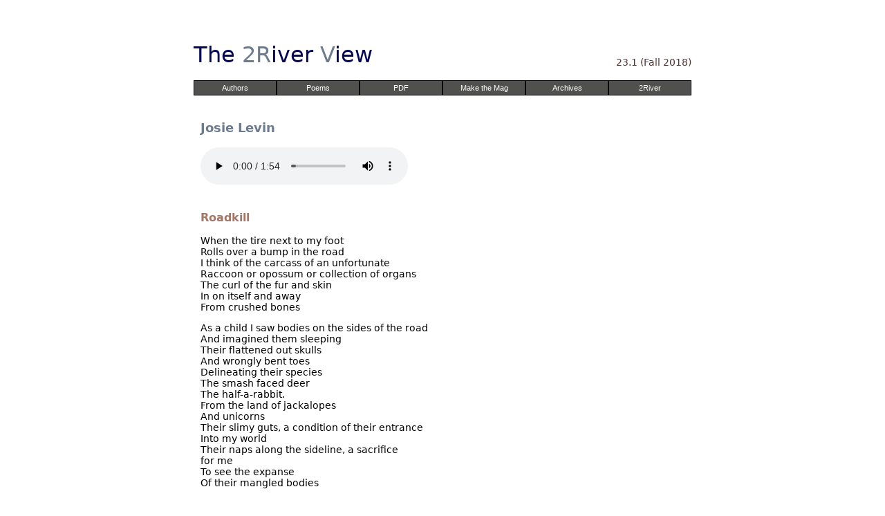

--- FILE ---
content_type: text/html
request_url: https://2river.org/2RView/23_1/poems/levin.html
body_size: 1883
content:
<!doctype html>
<html>
<head>
<meta charset="UTF-8">
<title>The 2River View, 23.1 (Fall 2018)</title>
<link rel="stylesheet" href="../css/ajxmenu.css" type="text/css">
<link type="text/css" rel="stylesheet" href="/floatbox/floatbox.css">
<script type="text/javascript" src="/floatbox/floatbox.js"></script>
<style type="text/css">
a:link {
    text-decoration: none;
    color: #4F3733;
}
a:visited {
    text-decoration: none;
    color: #4F3733;
}
a:hover {
    text-decoration: none;
    color: #6C7B90;
}
a:active {
    text-decoration: none;
    color: #A57665;
    font-weight: normal;
}
body, td, th {
    font-family: "Lucida Grande", "Lucida Sans Unicode", "Lucida Sans", "DejaVu Sans", Verdana, sans-serif;
    font-style: normal;
    font-size: 14px;
    color: #000000;
}
tr td p {
}
a {
	font-weight: normal;
}
</style>
<script src="../css/ajxmenu.js" type="text/javascript"></script>
<script type="text/javascript">
function MM_callJS(jsStr) { //v2.0
  return eval(jsStr)
}
function MM_popupMsg(msg) { //v1.0
  alert(msg);
}
</script>
</head>

<body topmargin="60" marginheight="60">
<table width="720" border="0" align="center" cellpadding="0" cellspacing="0">
  <tbody>
    <tr>
      <td align="left" valign="bottom" style="text-align: left; font-size: 24pt; color: #030756;">The <span style="color: #6C7B90">2R</span>iver <span style="color: #6C7B90">V</span>iew</td>
      <td valign="bottom" style="text-align: right"><a href="../default.html">23.1 (Fall 2018)</a></td>
    </tr>
    <tr style="text-align: left">
      <td height="15" colspan="2"><img src="../../15_3/bits/spacer.gif" alt="spacer" width="700" height="15" hspace="0" vspace="0" border="0"></td>
    </tr>
  </tbody>
</table>
<div class="AJXCSSMenuGSSEWDD">
<ul>
 <li><a href="../authors/default.html">Authors</a></li>
 <li><a href="default.html">Poems</a></li>
 <li><a href="../book/23_1.pdf" target="_blank">PDF</a></li>
 <li><a href="../book/23_1_book.pdf" target="_blank" onclick="MM_popupMsg('To make a copy of the issue do this: download PDF, print double-sided, fold, staple, enjoy!')">Make the Mag</a></li>
 <li><a href="../../default.html">Archives</a></li>
 <li><a href="../../../default.html">2River</a></li>
</ul>
</div>
<table width="700" border="0" align="center" cellpadding="0" cellspacing="0">
  <tbody>
    <tr>
      <td width="15" height="15"><img src="../../15_3/bits/spacer.gif" alt="spacer" width="700" height="15" hspace="0" vspace="0" border="0"></td>
    </tr>
    <tr>
      <td align="left" valign="top"><p style="font-size: 18px; font-style: normal; font-weight: bold; color: #6C7B90;">Josie Levin</p>
        <audio controls>
          <source src="../audio/levin.mp3" type="audio/mp3">
        </audio>
        <p style="font-size: 16px; font-weight: bold;">&nbsp;&nbsp;&nbsp;<br>
        <span style="color: #A57665">Roadkill</span></p>
        <p>When the tire next to my foot<br>
          Rolls over a bump in the road<br>
          I think of the carcass of an unfortunate<br>
          Raccoon or opossum or collection of organs<br>
          The curl of the fur and skin<br>
          In on itself and away<br>
          From crushed bones</p>
        <p>As a child I saw bodies on the sides of the road<br>
          And imagined them sleeping<br>
          Their flattened out skulls<br>
          And wrongly bent toes<br>
          Delineating their species<br>
          The smash faced deer<br>
          The half-a-rabbit.<br>
          From the land of jackalopes<br>
          And unicorns<br>
          Their slimy guts, a condition of their entrance<br>
          Into my world<br>
          Their naps along the sideline, a sacrifice<br>
          for me<br>
          To see the expanse<br>
          Of their mangled bodies<br>
&nbsp;&nbsp;&nbsp;        </p>
        <p style="font-size: 16px; font-weight: bold; color: #A57665;">What should we call you, now that you&rsquo;ve risen from hell</p>
        <p>You could call me Persephone<br>
          Because of the seeds under my tongue<br>
          Or the dandelions<br>
          curling in between my toes<br>
          After all I&rsquo;ve got death<br>
          kissing at my feet<br>
          In reverence<br>
        Of my flowering path</p>
        <p>His body is a pyre of devotion<br>
          Decaying into my soil<br>
          My consumption is a slow erosion</p>
        <p>To accept his blossoming sacrifice<br>
          Is to sink the jagged roots of my teeth<br>
          Into the stretched flesh of his peeling lips</p>
        <p>You may call me Persephone<br>
          But do not forget what the name entails<br>
          Queen of darkness<br>
          Tamer of death<br>
          Ruling in his stead <br>
&nbsp;&nbsp;          <br>
      </p>
        <p style="font-size: 12px; padding-top: 5px; padding-bottom: 5px; border-top: 1px solid #000000; border-bottom: 1px solid #000000;">Josie Levin has been published in several publications, including the <em>Circus Literary Magazine,</em> <em>Daily Herald Newspaper,</em> and <em><a href="https://www.inkandvoices.com/poetry/2018/7/19/descent-from-golemhood" target="_blank">Ink &amp; Voices</a>.</em></p>
        <table width="700" border="0" cellspacing="0" cellpadding="0">
          <tbody>
            <tr>
              <td width="250" style="text-align: left">&nbsp;<br>
                &lt;&lt; <a href="kolankiewizc.html">Sandra Kolankiewizc</a></td>
              <td width="200">&nbsp;</td>
              <td width="250" style="text-align: right;"><a href="illich.html">&nbsp;<br>
                </a><a href="prudowsky.html">Mark Prudowsky</a> &gt;&gt;</td>
            </tr>
            <tr>
          </tbody>
        </table></td>
    </tr>
    <tr>
      <td align="left" valign="top">&nbsp;</td>
    </tr>
  </tbody>
</table>
<table width="720" border="0" align="center" cellpadding="0" cellspacing="0">
  <tbody>
    <tr>
      <td height="15"><img src="../../15_3/bits/spacer.gif" alt="spacer" width="700" height="15" hspace="0" vspace="0" border="0"></td>
    </tr>
    <tr style="text-align: center">
      <td align="center" valign="bottom" style="text-align: center; font-size: 11px; color: #FFFFFF; font-style: normal; letter-spacing: 2px; background-color: #50504F; border-bottom: 1px solid #000000; border-top: 1px solid #000000; border-left-color: #F2060A; padding-top: 3px; padding-bottom: 3px;">Copyright 2River. Please do not use or reproduce without permission.</td>
    </tr>
  </tbody>
</table>
</body>
</html>


--- FILE ---
content_type: text/css
request_url: https://2river.org/2RView/23_1/css/ajxmenu.css
body_size: 471
content:
@charset "utf-8";
/*
 Ajatix Advanced CSS Drop Down Menu
 Copyright (C) 2009-2015 Ajatix. All rights reserved.
 http://www.ajatix.com
*/
.AJXCSSMenuGSSEWDD,.AJXCSSMenuGSSEWDD_n,.AJXCSSMenuGSSEWDD *,.AJXCSSMenuGSSEWDD_n * {box-sizing:border-box;}
.AJXCSSMenuGSSEWDD {
    position: relative;
    margin: 0 auto;
    z-index: 100;
    width: 720px;
    line-height: 0;
    border-radius: 6px 6px 6px 6px;
    background: #640b07;
    text-align: center;
    background-color: #8F96A5;
}
.AJXCSSMenuGSSEWDD ul {position:relative;display:inline-block;margin:0;padding:0px 0px 0px 0px;list-style-type:none;}
*+html .AJXCSSMenuGSSEWDD ul {display:inline;}
.AJXCSSMenuGSSEWDD li {float:left;width:120px;margin:0;}
.AJXCSSMenuGSSEWDD a,.AJXCSSMenuGSSEWDD_n a {display:block;overflow:hidden;}
.AJXCSSMenuGSSEWDD>ul>li>a {height:22px;white-space:nowrap;padding:0 8px 0 8px;font:11px "Lucida Sans Unicode", "Lucida Grande", sans-serif;line-height:20px;text-decoration:none;text-transform:none;text-align:center;border:1px solid #000000;color:#ffffff;background:#50504f;}
.AJXCSSMenuGSSEWDD>ul>li:hover>a,.AJXCSSMenuGSSEWDD>ul>li.ajxover>a {
    background-color: #052645;
}
@media screen and (max-width:480px) {
.AJXCSSMenuGSSEWDD:after,.AJXCSSMenuGSSEWDD_n:after {content:'narrow';display:none;}
.AJXCSSMenuGSSEWDD_n {position:relative;width:100%;z-index:100;padding-top:22px;background:#640b07;cursor:pointer;}
.AJXCSSMenuGSSEWDD_n:before {position:absolute;top:0;right:10px;content:"\2261";font:bold 22px Arial,Helvetica,sans-serif;line-height:22px;color:#ffffff;z-index:1;}
.AJXCSSMenuGSSEWDD_n ul {margin:0;list-style-type:none;background:#476087;}
.AJXCSSMenuGSSEWDD_n>ul {height:0;overflow:hidden;}
.AJXCSSMenuGSSEWDD_n>ul.ajxover,.AJXCSSMenuGSSEWDD_n li ul{height:auto;padding:0px 0px 0px 0px;border:1px solid #000000;cursor:default;}
.AJXCSSMenuGSSEWDD_n li {float:none;margin:0;display:none;}
.AJXCSSMenuGSSEWDD_n .ajxover li {display:block;}
.AJXCSSMenuGSSEWDD_n li a {height:17px;white-space:nowrap;padding:0 8px 0 8px;font:11px "Lucida Sans Unicode", "Lucida Grande", sans-serif;line-height:17px;text-decoration:none;text-transform:none;text-align:left;border:0;color:#ffffff;background:#476087;}
.AJXCSSMenuGSSEWDD_n li:hover>a,.AJXCSSMenuGSSEWDD_n li.ajxover>a {background:#748fb6;}
}


--- FILE ---
content_type: text/javascript
request_url: https://2river.org/2RView/23_1/css/ajxmenu.js
body_size: 2115
content:
// Ajatix Advanced CSS Drop Down Menu
// Copyright (C) 2009-2015 Ajatix. All rights reserved.
// http://www.ajatix.com
(function($){var d=document,de=d.documentElement,name="AJXCSSMenuGSSEWDD",menu,hasTouch=("ontouchstart" in window||window.navigator.msMaxTouchPoints),mul,clickMode=false,active=new Array();if(!$){$=function(s, c){var out=[];if(typeof s!=="string")out=out.concat(s);else{var es=(c?c:d).getElementsByTagName(s);for(var i=0;i<es.length;i++)out.push(es[i]);}var meths={css:function(p,v){var e=this;if(typeof p=="object"){for(var s in p)e.style[s]=p[s];}else{if(arguments.length>1){e.style[p]=v;}else{return [e.currentStyle? e.currentStyle[p]:window.getComputedStyle(e, "")[p]];}}},hide:function(){this.style.display="none";},show:function(){this.style.display="";}};for(var meth in meths)(function(n,m){out[n]=function(){var r=[];for(var i=0;i<this.length;i++)r.push(m.apply(this[i],arguments));return r[0]? r[0][0]:out;}}(meth, meths[meth]));return out;}}function onLoad(){var divs=$("div");for(var i=0;i<divs.length;i++){if(divs[i].className==name){menu=divs[i];mul=$("ul", menu)[0];var lis=$("li", menu);for(var n=lis[0];n;n=n.nextSibling)if(n.tagName=="LI"){n.ajxtop=true;}for(var j=0;j<lis.length;j++){var li=lis[j];var aa=$("a", li);if(aa.length>0){li.className=li.className;li.style.position="static";var subs=$("ul", li);if(subs.length>0){aa[0].setAttribute('aria-haspopup',true);$(subs[0]).hide();}li.shown=li.show=false;if(hasTouch){li.onmspointerdown=li.ontouchstart=function(e){e.stopPropagation();if(handleClick(this))return false;}}li.onmouseover=function(){if(clickMode)return;activate(this);};li.onmouseout=function(){if(clickMode)return;deactivate(this);};li.onclick=function(e){if(clickMode){e.stopPropagation();if(hasTouch&&this.skipClick)return false;if(handleClick(this))return false;mul.show=false;mul.style.height=0;mul.className="";}deactivateAll();}}}menu.ontouchstart=menu.onclick=function(e){if(!clickMode)return;mul.show=!mul.show;if(mul.show){mul.className="ajxover";showNarrowSub(mul);}else{mul.bheight=mul.offsetHeight;rollnarrow(mul,1,function(mul){deactivateAll();mul.style.height=0;mul.className="";mul.style.overflow="";});}return false;}}}if(window.addEventListener)window.addEventListener('resize',setClickMode,false);if(hasTouch)d.addEventListener('touchstart', function(){deactivateAll()}, false);}function setClickMode(){var newClickMode=false;window.innerWidth;if(window.getComputedStyle&&window.getComputedStyle(menu,':after').getPropertyValue('content').indexOf('narrow')!=-1)newClickMode=true;if(newClickMode!=clickMode){mul.show=false;mul.className="";deactivateAll();if(newClickMode){menu.className=name+"_n";mul.style.height=0;$("ul", menu).css("listStyleType","none");mul.step=0;}else{menu.className=name;mul.style.height="auto";}}clickMode=newClickMode;}function handleClick(o){var subs=$("ul", o);if(subs.length>0&&!o.show){var parents=new Array();var p=o;while(p!=menu){p=p.offsetParent;if(p.tagName=="LI")parents.push(p);}for(var i=active.length-1;i>=0;i--){var d=1;for(var j=0;j<parents.length;j++){if(parents[j]==active[i])d=0;}if(d){deactivate(active[i]);active.splice(i,1);}}active.push(o);activate(o);return true;}o.skipClick=false;return false;}function activate(o){clearTimeout(menu.timer);if(o.className.indexOf("ajxover")==-1)o.className+=" ajxover";o.show=true;o.skipClick=true;if(menu.clickMode)update();else menu.timer=setTimeout(update, 200);}function deactivate(o,i){clearTimeout(menu.timer);if(i||!o.shown)o.className=o.className.replace(new RegExp(" ?ajxover\\b"), "");o.show=false;o.skipClick=false;if(i)$("ul",o).hide();if(menu.clickMode)update();else menu.timer=setTimeout(update, 180);}function deactivateAll(){for(var i=0;i<active.length;i++)deactivate(active[i],1);active.length=0;update();}function hideSub(sub){$(sub).hide();var li=sub.parentNode;li.style.position="static";if(li.className.indexOf("ajxover")!=-1)li.className=li.className.replace(new RegExp(" ?ajxover\\b"), "");}function showNarrowSub(sub){$(sub).css({"position":"absolute","left":"-9999px","height":"auto","display":""});sub.bheight=sub.offsetHeight;$(sub).css({"height":0,"overflow":"hidden","position":"","left":""});rollnarrow(sub,0);}function hideNarrowSub(sub){sub.bheight=sub.offsetHeight;rollnarrow(sub,1,function(sub){hideSub(sub);$(sub).css({"height":"","overflow":""});});}function update(){var lis=$("li", menu);for(var i=lis.length-1;i>=0;i--){var li=lis[i];if(li.show){if(!li.shown){var subs=$("ul", li);if(subs.length>0){var sub=subs[0];li.style.position="relative";if(!clickMode){$(sub).css("display","block");if(typeof(sub.oleft)=="undefined")sub.oleft=parseInt($(sub).css("left"));var left=sub.oleft;sub.style.left=sub.oleft+"px";if(typeof(sub.otop)=="undefined")sub.otop=parseInt($(sub).css("top"));var rec=sub.getBoundingClientRect();var overflow=rec.right-getViewWidth();if(overflow>0){var altleft=li.getBoundingClientRect().width-sub.oleft-rec.width;var aoverflow=-(li.getBoundingClientRect().left+altleft);if(overflow>rec.width/2&&overflow>aoverflow){left=altleft+(aoverflow>0?aoverflow:0);}else{left=sub.offsetLeft-overflow;}sub.style.left=left+"px";}sub.aleft=left;}else showNarrowSub(sub);li.shown=true;}}}else{if(li.shown){li.shown=false;var subs=$("ul", li);if(subs.length>0){var sub=subs[0];if(!clickMode){hideSub(sub);}else hideNarrowSub(sub);}}}}}function getViewWidth(){return!window.innerWidth||innerWidth<=screen.width ?de.clientWidth:de.scrollWidth*de.clientWidth/outerWidth;}function rollnarrow(o,r,cb){animate(function(s){if(s<1){o.style.overflow="hidden";o.style.height=o.bheight*((-Math.cos(s*Math.PI)/2)+0.5)+"px";}else{$(o).css({"height":"","overflow":""});}if(cb&&s==(r?0:1))cb(o);}, 400, o, r, o.step);}function animate(cb, d, o, r, ss){function getTime(){return window.performance&&performance.now&&performance.now()||new Date;}if(!ss)ss=r?1:0;var tstart=getTime();if(o)o.tstart=tstart;if(!d)d=1000;var requestAnimFrame=window.requestAnimationFrame||function(cb, element){window.setTimeout(cb, 1000/60);};function animloop(timestamp){if(typeof timestamp!=typeof tstart)timestamp=getTime();var s=(timestamp-tstart)/d+(r?1-ss:ss);if(s>1)s=1;if(r)s=1-s;if(o)o.step=s;if(!o||o.tstart==tstart){cb(s);if(r?s>0:s<1)requestAnimFrame(animloop);}}animloop(tstart);}function addOnReady(f,fu){var isReady=false;function ready(){if(!isReady){isReady=true;f();};setClickMode();}if(d.addEventListener){d.addEventListener('DOMContentLoaded',ready,false);window.addEventListener("load",ready,false);window.addEventListener("unload",fu,false);}if(window.attachEvent)window.attachEvent("onload",ready);if(de.doScroll&&window==top){(function(){if(!isReady){try{de.doScroll("left");}catch(E){setTimeout(arguments.callee,0);return;}ready();}})()}}addOnReady(onLoad, onLoad);})(window.jQuery);

--- FILE ---
content_type: text/javascript
request_url: https://2river.org/floatbox/floatbox.js
body_size: 13499
content:
/********************************************************************************
* Floatbox 5.0.2
* Nov 13, 2011
*
* Copyright (c) 2008-2011 Byron McGregor
* Website: http://floatboxjs.com/
* This software and all associated files are protected by copyright.
* Redistribution and/or modification of the executable portions is prohibited.
* Use on any commercial site requires registration and purchase of a license key.
* See http://floatboxjs.com/license for details.
* This comment block must be retained in all deployments.
*********************************************************************************/
(function(k,u,x,bP){if(self.fb&&self.fb.data)return;var dW='canvas',dX='fbVideoThumb',dh='display',dY='object',dZ='window',ea='function',eb='relative',ec='visible',ed='paddingLeft',ee='paddingTop',ef='BackCompat',eg='corner',eh='getBoundingClientRect',ei='offsetHeight',ej='contentDocument',ek='hasAttribute',el='compareDocumentPosition',di='insertBefore',em='currentStyle',en='getComputedStyle',eo='getElementsByClassName',ep='preventDefault',eq='stopPropagation',er='removeEventListener',es='titleAsCaption',et='floatboxClass',eu='fbPageOptions',dj='inline',dk='pdf',dl='once',dm='script',dn='rev',o0='fixed',dp='offsetParent',dq='offsetTop',dr='setRequestHeader',ds='readyState',dt='onreadystatechange',du='preload',dv='parentWindow',cd='defaultView',dw='topInstance',dx='orginalCursor',dy='showThis',cv='clientWidth',dz='offsetWidth',dA='enableQueryStringOptions',dB='domReady',cw='bl',cx='no',cy='data-fb-options',cz='media',cA='null',cB='area',cC='absolute',cD='borderLeftWidth',cE='borderTopWidth',cF='none',cG='scrollTop',cH='scrollLeft',cI='setTimeout',cJ='value',cK='addEventListener',cL='concat',cM='position',cN='core',ce='px',cf='on',cg='img',ch='div',ci='cursor',cj='autoTypes',ck='mobile',cl='substring',cm='options',bQ='auto',bR='image',bA='height',bB='width',bS='proto',bT='indexOf',bC='?',bD='zoomSource',bE='source',bF='firstChild',bG='split',bj='appendChild',bb='createElement',bs='ready',bt='iframe',bu='group',bv='html',bk='className',X='left',bl='documentElement',bm='node',bn='parentNode',bo='getElementsByTagName',bc=' ',bd='ieVersion',V='nodeType',R='body',W='exec',S='toLowerCase',O='document',T='getAttribute',U='ownerDocument',J='style',G='type',E='push',A='replace',s='length',q='',i={U:[],X:[],X0:[],ZG:{F:[],U:[],X:[]},ZS:{F:[],U:[],X:[]},ZR:{F:[],U:[],X:[]},YR:[],WK:{},V1:[]},M,y,P,K,dC,ev,ew,v,B=document,cn=self.navigator,bp=cn.userAgent,ex=ey().src,eX=i.UB=(bH(4)+'//'+bH(1))[S](),ez=i.SI=(v=/js(\?.+)$/i[W](ex))&&v[1]||q,cO=i.UG=(v=/(.*\/)\S+\.js(?:\?|$)/i[W](ex))&&v[1]||'./',cP=self[eu]||{},eY=cP.modulesPath||cO+'modules/',fD=i.SU=cP.languagesPath||cO+'languages/',cQ=i.UR=cP.graphicsPath||cO+'graphics/',eZ=i.TQ=cQ+'blank.gif',fa=i.SC=cQ+'magnify_plus.cur',co=[],m={},bq=Math,fE=i.SS=bq.abs,fF=i.SR=bq.ceil,fG=i.VT=bq.floor,fH=i.SQ=bq.log,fI=i.VS=bq.max,fJ=i.XO=bq.min,fK=i.SP=bq.pow,fL=i.UA=bq.random,cp=i.VR=bq.round,cR=i.S3=Infinity,fM=i.U2=String.fromCharCode,Y=i.SX=function(a){return typeof a==='string'},fc=i.V0=function(a){return typeof a==='number'},fd=i.S1=function(a){return typeof a==='boolean'},bw=i.SY=function(a){return bI(a)===dY},cq=i.W1=function(a){return bI(a)===ea},bx=i.UF=function(a){return bI(a)==='array'},by=i.S0=function(a){return bI(a)===bm},bJ=i.SW=function(a){return bI(a)===dZ},cS=i.SZ=function(a){return bI(a)===cA},N=i.VD=function(a,b){return a[bT](b)!==-1},fe=i.U6=function(a,b){return a.charCodeAt(b)},Z=i.YW=function(a){return(a&&a.nodeName||q)[S]()},eA=i.WV=function(){return(new Date).getTime()},ff=i.UU=function(a,b){return parseInt(a,b||10)},eB=i.TD=function(a){return parseFloat(a)},cT=i.TA=function(a,b){return Object.hasOwnProperty.call(a,b)},Q=i.U0=function(a,b){return setTimeout(a,b)},fg=i.SL=function(){};function ey(){var a=B[bo](dm);return a[a[s]-1]||{}}i.SM=eC;function eC(a){return fb[bs]&&y.I[a]&&y.I[a].Y8}function be(a,b,c,d,g,h){if(!eC(cN)){Q(function(){be(a,b,c,d,g,h)},100)}else{y.I[cN][a].call(self,b,c,d,g,h)}}i.W5=dD;function dD(a,b){return a[b]===bP?K[b]:a[b]}i.ST=bH;function bH(a,b){var c=(b||self).location,d=[x,'host','hostname','href','protocol','search'];return a&&c?c[d[a]]:c}i.WM=bU;function bU(a,b){if(bx(a)){var c=a[s];while(c--)bU(a[c],b)}else if(a&&a[J]){a[J][dh]=Y(b)?b:cF}}function cU(a){fb[dB]=k;while((a=co.shift()))a()}i.R8=dE;function dE(a){var b=a+q,c=0,d=b[s];while(d--){c=fe(b,d)+(c<<6)+(c<<16)-c}return c}i.W0=dF;function dF(a){if(!Y(a))return k;if(a&&a[bT]('//')===0)a=bH(4)+a;return/^https?:\/\/\w/i.test(a)&&a[S]()[bT](eX)!==0}i.SF=cV;function cV(a){if(!a)return;if(Z(a)===dm){a[bn].removeChild(a);return}var b=a[U]||B,c=F('fbBin',b);if(!c){c=b[bb](ch);c.id='fbBin';bU(c);b[R][bj](c)}c[bj](a);bK(a);bV(c)}i.UT=bf;function bf(a,b){var c=y.I,d=c[a]||(c[a]={}),g=cN;if(d.Y8){if(d.ZD)d.ZD(b)}else if(d.SD&&!d.Y8||a!==g&&!y.strings){Q(function(){bf(a,b)},99)}else{M.fb.executeJS(eY+a+'.js'+ez,function(){bf(a,b)});d.SD=k}}function fh(){function g(c){var d={};if(!c)return d;bg(c,function(a,b){d[a===cg?bR:a]=bh(b)});return d}var h=fb[cm]||fb[bS].globalOptions,f=bh(h.globalOptions),j=bh(h.childOptions||{}),n=g(h.typeOptions),o=g(h.classOptions),l=bh(self[eu]),C=bh(self.fbChildOptions),t=g(self.fbTypeOptions),r=g(self.fbClassOptions),p=bh(bH(5)[cl](1)),w=f[dA]||l[dA]||p[dA]?p:{};var L={};if(l.RQ)H(L,P.YV);H(P.YV,f,l,L);P.TN=H(j,C);P.VA=H(n,t);P.TL=H(o,r);P.UY=w}function fi(d){var g={},h=d.Y;function f(){var a={},b=((d.WH||q)+bc+(h[bk]||q)+bc+(h.TM||q))[A](/\s+/g,bc)[A](/^\s+|\s+$/g,q)[bG](bc),c=b[s];while(c--){H(a,P.TL[b[c]])}return a}H(g,P.VA[d[G]]);if(d.V)H(g,P.VA[d.V]);H(g,f());H(g,P.UY);H(g,h);H(h,g)}function fj(){var c=cn.appVersion,d;function g(a,b){return eB(a[bG](b)[1])}m.UC=N(c,'Macintosh');if(fb[bd]){m.ie=k;m.S5=fb[bd]<10;m.J=fb[bd]<9;m.X9=fb[bd]<8;m.P=fb[bd]<7;m.S4=(d=g(c,'Windows NT '))&&d<6;m.UJ=N(c,' x64;')}else if(self.opera){m.op=k;if(/Opera M(ob|in)i/.test(bp)){m[ck]=k}else{m.YO=opera.version()<9.5;m.SK=opera.version()>=10.5}}else if((d=g(bp,'Firefox/'))){m.ff=k;m.XX=d<3;m.UX=m.UC}else if((d=g(bp,'AppleWebKit/'))){m.TU=k;m.RT=d<530;m.WB=g(bp,'Chrome/')||bP;m[ck]=fb[ck];m.SG=N(bp,'rekonq')}else if((d=g(bp,'SeaMonkey'))){m.seaMonkey=k;m.R7=d<2}if(/Kindle|nook brow/.test(bp))m.TJ=k;var h=B[bb](ch),f=h[J],j;f[cM]=cC;f.top='-9999px';f[bB]=f[bA]='100px';f.padding=f.margin=f.borderWidth='0';f.overflow='scroll';B[R][bj](h);m.X2=m[ck]?0:(h[dz]-h[cv])||17;m.TB=!!B[bb](dW).getContext;bV(h,'<v:shape />');j=h[bF];j[J].behavior='url(#default#VML)';m.S9=bw(j.adj);f.borderRadius=f.MozBorderRadius=f.WebkitBorderRadius=f.KhtmlBorderRadius='9px';m.ZI=(z(h,'borderTopLeftRadius')||z(h,'MozBorderRadiusTopleft')||z(h,'WebkitBorderTopLeftRadius')||z(h,'KhtmlBorderTopLeftRadius'))?'css':m.TB?dW:m.S9?'vml':cF;cV(h);m.U4=(cn.userLanguage||cn.language||cn.systemLanguage||'en')[cl](0,2);i.YH=m}function fk(){M=i.ZY=bi?self:parent.fb.data.ZY;if(!(bJ(M)&&bJ(self)&&M.fb&&self.fb))return;y=M.fb.data;i.Q=k;if(bi){P=i.Y={};K=P.YV={roundCorners:'all',cornerRadius:12,shadowType:'drop',shadowSize:12,outerBorder:1,innerBorder:1,padding:24,panelPadding:8,overlayOpacity:55,controlsOpacity:60,doAnimations:k,resizeDuration:3.5,imageFadeDuration:3,overlayFadeDuration:4,startAtClick:k,zoomBorder:1,splitResize:cx,colorTheme:bQ,autoFitImages:k,autoFitHTML:k,autoFitMedia:k,stickyAutoFit:u,autoFitSpace:5,measureHTML:bQ,resizeImages:k,inFrameResize:k,resizeTool:ci,enableDragResize:u,stickyDragResize:k,draggerLocation:'frame',minContentWidth:140,minContentHeight:100,maxContentWidth:0,maxContentHeight:0,boxLeft:bQ,boxTop:bQ,captionPos:cw,caption2Pos:'tc',infoLinkPos:cw,printLinkPos:cw,newWindowLinkPos:'tr',itemNumberPos:cw,indexLinksPos:'br',controlsPos:'br',outerClosePos:'tr',centerNav:u,enableDragMove:k,stickyDragMove:u,showClose:k,showOuterClose:u,showItemNumber:k,showPrint:u,showNewWindow:u,showNewWindowIcon:k,closeOnNewWindow:u,controlsType:bQ,strongControls:u,showHints:dl,outsideClickCloses:k,imageClickCloses:u,enableKeyboardNav:k,navType:'both',navOverlayWidth:30,navOverlayPos:30,showNavOverlay:cx,enableWrap:k,numIndexLinks:0,showIndexThumbs:k,pipIndexThumbs:k,maxIndexThumbSize:0,randomOrder:u,slideInterval:4.5,endTask:'exit',showPlayPause:k,startPaused:u,pauseOnPrev:k,pauseOnNext:u,pauseOnResize:k,cycleInterval:5,cycleFadeDuration:4.5,cyclePauseOnHover:u,titleAsCaption:k,hideObjects:k,hideJava:k,showIE6EndOfLife:u,showMagCursor:cx,modal:k,centerOnResize:k,disableScroll:u,removeScrollbars:u,autoEndVideo:k,zIndex:90000,preloadAll:k,language:bQ,floatboxClass:'floatbox',cyclerClass:'fbCycler',tooltipClass:'fbTooltip'};i.X1=[];i.ZK=[];i.I={};i.WS={F:[],YT:{}};fj();fh();bf(cN)}else{P=y.Y;K=P.YV;m=y.YH;y.X1[E](self)}dC=fb.instances=y.ZK;ev=i.SB=z(B[R],'direction')==='rtl';ew=new RegExp('\\b'+K[et]+'(\\S*)','i');delete fb[cm];delete fb[bS];v=/\bautoStart=(.+?)(?:&|$)/i[W](bH(5));i.U5=v?v[1]:x;fb[bs]=k}i.YN=bh;function bh(c){var d={},g=[],h=/`([^`]*)`/g;function f(a){var b=a==='true'?k:a==='false'?u:a===cA?x:a==='``'?(g.pop()||q):(v=/^(['"])(.+)\1$/.exec(a))?v[2]:(v=/^(\d+)px$/.exec(a))?v[1]:a;if(/\d/.test(b)&&!isNaN(b))b=+b;return b}if(!c)return d;if(bw(c)){bg(c,function(a,b){d[a]=f(b)})}else{h.lastIndex=0;while((v=h[W](c)))g[E](v[1]);if(g[s])c=c[A](h,'``');c=c[A](/[\r\n]/g,bc)[A](/\s{2,}/g,bc)[A](/\s*[:=]\s*/g,':')[A](/\s*[;&,]\s*/g,bc)[A](/^\s+|\s+$/g,q);var j=c[bG](bc),n=j[s],o;while(n--){o=j[n][bG](':');if(o[0])d[o[0]]=f(o[1])}}return d}function fl(c){var d=q;bg(c,function(a,b){if(b!==q){if(/[:=&;,\s]/.test(b))b='`'+b+'`';d+=a+':'+b+bc}});return d}function fm(a,b){if(!(b&&Y(b)))return;var c=b.search(/[\?#]/),d=(c!==-1)?b[cl](0,c):b,c=b[bT](bC)+1,g=c?b[cl](c):q,c=d.lastIndexOf('.')+1,h=c?d[cl](c)[S]():q,f=a[G];if(!f){if(/^(jpe?g|png|gif|bmp)$/.test(h))f=bR;else if(!h||/^(html?|php\d?|aspx?)$/.test(h))f=bt;else if(h==='swf'&&!N(d,'moogaloop.swf'))f='flash';else if(h===dk)f=dk;else if(h==='xap')f='silverlight';else if(/^(mpe?g|movi?e?|3gp|3g2|m4v|mp4|m1v|mpe|qt)$/.test(h))f='quicktime';else if(/^(wmv?|avi|asf)$/.test(h))f='wmp'}if(!f||/media|video|flash/.test(f)){var j,n,o,l;if((v=/youtu(?:be\.com\/(?:embed\/|watch\?v=|v\/)|\.be\/)([\w\-]+)/i[W](b))){j='youtube';n='//www.youtube.com/';o='v/';l='embed/';g=g[A](/\bv=[\w\-]+(&(amp;)?)?/,q)}else if((v=/vimeo.com\/(?:video\/|moogaloop.swf\?clip_id=)?(\w+)/i[W](b))){j='vimeo';n='//';o='vimeo.com/moogaloop.swf?clip_id=';l='player.vimeo.com/video/';g=g[A](/clip_id=\w+(&(amp;)?)?/,q)}else if((v=/dailymotion\.com\/(?:(?:embed\/|swf\/)?video|swf)\/([a-z\d]+)/i[W](b))){j='dailymotion';n='//www.dailymotion.com/';o='swf/video/';l='embed/video/'}if(v){a.Y2={vid:v[1],U9:j};if(f==='flash'){a.Z=n+o}else{f='video';a.Z=n+l}a.Z+=v[1]+(g?(N(a.Z,bC)?'&':bC)+g:q)}}if(!f)f=bt;if(f===cg)f=bR;if(/^(iframe|inline|ajax|direct)$/.test(f)){a.V=f;f=bv}if(/^(video|flash|quicktime|wmp|silverlight|pdf)$/.test(f)){if(f==='video'){a.Z+=(N(a.Z,bC)?'&':bC)+'autoplay=1'}a.V=f;f=cz}a[G]=f}i.RS=dG;function dG(a,b,c){var d=a[bn],g;c=c||'fbWrapper';if(d[bk]===c){return d}else{g=a[U][bb](b||ch);g[bk]=c;d.replaceChild(g,a);g[bj](a);if(!b){var h=z(a,dh),f=z(a,'visibility');bU(g,h);g[J].visibility=f;if(h===cF)bU(a,'block');if(f==='hidden')a[J].visibility=ec}return g}}i.TT=eD;function eD(c,d,g,h){var f={Y:H(d)},j=f.Y;c=c||j[bE]||j[bv]||j.href;if(!c&&j[dy]!==u)return;if(g)f.YI=k;if(by(c)){var n=Z(c),o=bh(c[T](cy)||c[T](dn));if(/^a(rea)?$/.test(n)){H(j,o,d);f.Y1=c.href||q;try{f.Y1=decodeURI(f.Y1)}catch(e){}H(f,{WG:c[T]('rel')||q,WF:c[T]('title')||q,WH:c[bk]||q,R:c,E:(n===cB?c:c[bo](cg)[0])||x});if((v=ew[W](f.WH))){f.YI=k;if(v[1])f[bu]=v[1]}else{if((v=/^(?:floatbox|gallery|iframe|slideshow|lytebox|lyteshow|lyteframe|lightbox)(.*)/i[W](f.WG))){f.YI=k;f[bu]=v[1];if(/^(slide|lyte)show/i.test(f.WG)){j.doSlideshow=k}else if(/^(i|lyte)frame/i.test(f.WG)){f[G]=bv;f.V=bt}}}if(f.E&&((v=/\bfbPop(up|down|left|right|center|pip)\b/i[W](f.WH)))){f.VL=v[1];f.H=cW(f.R);i.ZS.F[E](f)}}else{f[G]=bv;f.V=dj}}f.Z=j[bE]||j.href||f.Y1||c;if(!f[G]){f.Z=eE(f.Z);if(/<.+>/.test(f.Z)){f[G]=bv;f.V='direct'}else if((v=/#([a-z][^\s=]*)$/i[W](f.Z))){var l=F(v[1]);if(l){H(f,{Z:l,type:bv,V:dj})}}}f[G]=f[G]||j[G]||K[G];if(!f.V)fm(f,f.Z);if(!f.YI&&j[cj]&&(N(j[cj],f[G])||f.V&&N(j[cj],f.V))){f.YI=k}if(!f.YI)return;fi(f);if(!j.caption&&(fd(j[es])?j:K)[es]&&f.WF){j.caption=f.WF}f[bu]=j[bu]||f[bu]||!g&&K[bu]||q;if(K.singleInstanceGroups&&f[bu]){f[bu]+=cX(f.W7||f.R,k)}if(f.V===dj){f.W7=dG(f.Z)}if(f.V===dk&&(m.XX||m.J&&dF(f.Z))){f[G]=bv;f.V=bt}if(f[G]===bR&&j[bD]===bP){j[bD]=K[bD]===bP?f.Z:K[bD]}if(g)return f;if(f[G]===bR&&f.Z!==j[bD])y.WS.F[E](f.Z);if(j[bD])y.WS.F[E](j[bD]);eF(f.E,dD(j,'addPlayButton'));if(f[G]===cz)i.YR[E](f);h=h||dH();f.H=f.H||cW(f.W7||f.R);var C=f.H.fb&&f.H.fb.data||f.H,t=h[s],r;f.W3=(by(f.R)?cY(f.R):by(f.Z)?cY(f.Z):f.Z)+cZ(j);while(t--){if((r=h[t])&&r.W3===f.W3&&r.H===f.H){h[t]=f;break}}if(t>=0){t=C.U[s];while(t--){if(C.U[t].W3===f.W3){C.U[t]=f;break}}}else{C.U[E](f)}var p=dD(j,'showMagCursor'),w=f.E,L=w&&w[J];if(L){if(L[dx]===bP){L[dx]=z(w,ci)}else{L[ci]=L[dx]}if(p!==cx){L[ci]='url('+fa+'), pointer';if(p===dl){w.RZ=bW(w,'mouseout',function(){var a=this,b=a[J];b[ci]=b.WT||q;bX(a.RZ)},i.X0)}}}if(f.Y1&&!i.ZP){if(i.U5){if(j[dy]!==u&&N(f.Y1[A](location,q),i.U5)){i.ZP=f}}else if(j.autoStart===k){i.ZP=f}else if(j.autoStart===dl){v=/fbAutoShown=(.+?)(?:;|$)/.exec(B.cookie);var bL=v?v[1]:q,cr=escape(f.Y1);if(!N(bL,cr)){i.ZP=f;B.cookie='fbAutoShown='+bL+cr+'; path=/'}}}if(f.R){if(m.P)f.R.hideFocus='true';bW(f.R,'onclick',function(a){var b=a||self.event;if(!(fb[dw]&&fb[dw].YB)&&(!(b&&(b.ctrlKey||b.metaKey||b.shiftKey||b.altKey))||f[G]!==bR&&f.V!==bt||f.Y[dy]===u)){da(this);return eG(b)}},C.X)}}function cW(a){var b=a&&a[U]||B,c=b[cd]||b[dv];if(by(a)&&c===M){c=cX(a)||c}return c}i.UV=db;function db(a){if(a&&!cS(a)){if(a[V]==9)a=a[cd]||a[dv];if(a&&a!==top){var b=a.parent[O][bo](bt),c=b[s];while(c--){var d=b[c];if(a===dI(d))return d}}}return x}i.TI=bY;function bY(a,b){var c=[M][cL](y.X1),d=c[s];if(!bx(a))a=[a];while(d--){var g=c[d],h=bJ(g)&&g.fb,f=a[s],j;if(h&&h.data.Q){while(f--){j=a[f];if(cq(j)){j(g)}else{h[j]=b}}}}}function dJ(a){var b=y.ZK[s],c;while(b--){c=y.ZK[b];if(c)a(c)}}i.ZE=dH;function dH(b){dc();var c=[];dJ(function(a){c=c[cL]((b?a[b]:a).U)});bY(function(a){c=c[cL]((b?a.fb.data[b]:a.fb.data).U)});return c}i.UD=dc;function dc(c){var d=y.X1,g=d[s],h;if(c){while(g--){h=d[g];if(cS(h)||!cS(c)&&h===c){try{cs(h.fb.data);h.fb.data.Q=u}catch(e){}d[g]=x;d.splice(g,1)}}}else{function f(a){var b;try{if(a===M||bJ(a)&&(b=a.parent)&&b!==a&&db(a)&&f(b))return true}catch(e){}return false}while(g--){h=d[g];if(!f(h))dc(h)}g=d[s];while(g--){var j=g;while(j--){h=d[j];if(h===d[g]){dc(h);g=j=0}}}}}i.R6=eH;function eH(c,d,g,h){if(!(c=F(c)))return;var f=[],j=/<script[^>]*>([\s\S]+?)<\/script>/gi,n=/^<script[^>]+src\s*=\s*["']/i,o=d||'<p style="color:#000; background:#fff; padding:2em; margin:0;">404 - Requested content not found.</p>',l;j.lastIndex=0;while((l=j[W](d))){if(!N(l[1],'document.write')&&!n.test(l[0])){o=o[A](l[0],q);f[E](l[1])}}bV(c,o);if(g){Q(function(){for(var a=0,b=f[s];a<b;a++)dd(f[a],x,k)},40)}if(h)bZ(c)}i.TR=eF;function eF(o,l,C){if(!(o&&l)||o[bn][bk]===dX)return;var t=cQ+'videoPlay.png';fb[du](t,function(n){fb[du](o&&o.src,function(a){if(!(n&&a))return;var b=o[bB]||a[bB],c=o[bA]||a[bA],d=o[U][bb](cg),g=dG(o,'span',dX),h=865,f=0.197,j;d.src=n.src;d.alt=q;if(l==='large'){h=607;f=0.21}else if(l==='small'){h=1515;f=0.184}j=y.XO(1,b/h+f);d[bB]=n[bB]*j;d[bA]=n[bA]*j;d[bk]='fbVideoPlay';d[J][X]=(b-d[bB])/2+ce;d[J].top=(c-d[bA])/2+ce;if(C){g[J][bB]=b+ce;g[J][bA]=c+ce}g[bj](d);if(!N(z(g,dh),'block'))bU(d)})})}i.R2=de;function de(a,b,c,d,g){var h={left:a,top:b,width:c,height:d};if(g)h[bm]=g;return h}i.XN=bK;function bK(b){if(bx(b)){var c=b[s];while(c--)b[c]=x;b[s]=0}else if(bw(b)){bg(b,function(a){b[a]=x;delete b[a]})}}i.Y0=cs;function cs(c){if(c==='*'){dJ(function(a){a.W9();bK(a)});bY(function(a){cs(a.fb.data);bK(a.fb.data)})}else{bg(y.I,function(a,b){if(b&&b.Y0)b.Y0(c)});var d;while((d=c.X.pop()))bX(d);bK(c.U)}if(M.CollectGarbage)Q(M.CollectGarbage,10)}function F(a,b){var c,d='getElementById';if(!Y(a))return a;if(b&&b[V]==9)return b[d](a);c=B[d](a);if(!c&&fb[bs]){var g=y.X1[s],h;while(g--&&!c){if((h=y.X1[g])&&bJ(h)&&h[O])c=h[O][d](a)}}return c||bJ(M)&&M[O][d](a)||x}function eI(a){if(!cq(a))return;if(fb[dB])return a();co[E](a)}function bW(b,c,d,g,h){var f={a:b,b:c,c:d,d:h};if((b=F(b))){if(b[V]==9&&/^DOMContentLoaded$/i.test(c)){var j=co[s];while(j--){if(co[j]===d)break}if(j===-1)co[E](d)}else if(c[bT](cf)===0){b[c]=d;f.c=x}else if(b[cK]){b[cK](c,d,u)}else if(b.attachEvent){if(!h)h=f.hash=dE(d);bX(b,c,d,h);var n=cf+c,o=c+h,l=n+h;b[o]=d;b[l]=function(a){if(!a)a=this.event;if(a&&!a.target)a.target=a.srcElement;try{if(b&&b[o])return b[o](a)}catch(err){}};b.attachEvent(n,b[l])}}if(g&&g[E])g[E](f);return f}function bX(a,b,c,d){if(bw(a)&&a.a){bX(a.a,a.b,a.c,a.d);bK(a);return}a=F(a);if(!a||cS(a))return;if(b[bT](cf)===0){a[b]=x;return}if(cq(c)){if(a[er]){a[er](b,c,u)}else if(a.detachEvent){if(!d)d=dE(c);var g=cf+b,h=b+d,f=g+d;if(a[f])a.detachEvent(g,a[f]);a[f]=a[h]=x}}}function eG(a){if(a){if(a[eq])a[eq]();try{a.cancelBubble=k}catch(err){}if(a[ep])a[ep]();try{a.returnValue=u}catch(err){}}return u}function bV(a,b){if(!(a=F(a)))return u;try{a.innerHTML=b||q;return k}catch(e){}try{var c=a[U],d=c.createRange();d.selectNodeContents(a);d.deleteContents();if(b){var g=(new DOMParser).parseFromString('<div xmlns="http://www.w3.org/1999/xhtml">'+b+'</div>','application/xhtml+xml'),h=g[bl].childNodes,f=h[s],j=0;while(j<f){a[bj](c.importNode(h[j++],k))}}return k}catch(e){}return u}function cY(a){if(!(a=F(a)))return q;if(a.outerHTML)return a.outerHTML;var b=(a[U]||a[O])[bb](ch);b[bj](a.cloneNode(k));return b.innerHTML}function fn(a){if(!Y(a))return a;return a[A](/&/g,'&amp;')[A](/</g,'&lt;')[A](/>/g,'&gt;')[A](/"/g,'&quot;')}function eE(a){if(!Y(a))return a;return a[A](/&lt;/g,'<')[A](/&gt;/g,'>')[A](/&quot;/g,'"').replace(/&apos;/g,"'").replace(/&amp;/g,'&')}function H(){var c=arguments,d=c[s],g=c[0]||{},h=1,f;if(d===1)return H({},c[0]);while(h<d){if(bw(f=c[h++])){bg(f,function(a,b){if(b!==bP)g[a]=b})}}return g}function bg(a,b){for(var c in a){if(cT(a,c))b(c,a[c])}}function ca(a,b){var c=[],d,g,h,f,j;if(bx(a)){d=a.pop();if(a[s]){return ca(a,b)[cL](ca(d,b))}else{a=d}}b=b||B[bl];if(/\[native code\]/.test(b[eo])){g=b[eo](a);h=g[s];while(h--)c[h]=g[h]}else if(b[bo]){j=new RegExp('(^|\\s)'+a+'(\\s|$)');g=b[bo]('*');h=0;f=g[s];while(h<f){if(j.test(g[h][bk]))c[E](g[h]);h++}}return c}function z(c,d,g){var h;function f(a){return g?cp(eB(a)||0):a||q}if(!(c=F(c)))return x;if(window[en]){var j=c[U]&&c[U][cd];if(!(h=j&&j[en](c,q)))return x;if(d){d=d[A](/[A-Z]/g,'-$&')[S]();return f(h.getPropertyValue(d))}}d=d&&d[A](/-(\w)/g,function(a,b){return b.toUpperCase()});if(c[em]){h=c[em];if(d){var n=h[d]||q;if(/^[\.\d]+[^\.\d]/.test(n)&&!/^\d+px/i.test(n)){var o=c[U],l=o[bb]('xxx'),C,t;if(/html|body/.test(Z(c))){C=c;t=c[bF]}else{C=c[bn];t=c}C[di](l,t);l[J][X]=n;n=l[J].pixelLeft+ce;cV(l)}return f(n)}}if(h&&!d){var r=q;if(h.cssText){r=h.cssText}else{bg(h,function(a,b){if(isNaN(a)&&b&&Y(b)){r+=a[A](/[A-Z]/g,'-$&')[S]()+': '+b+'; '}})}return r}return f(c[J]&&d&&c[J][d]||q)}function dd(b,c,d){var g=B[bb](dm);function h(){var a=B[bo]('head')[0];if(m.P){a[di](g,a[bF])}else{a[bj](g)}}function f(a){if(!m.P)cV(g);g=x;if(cq(c))c(a)}g[G]='text/javascript';if(d){fb.cbk=function(a){fb.cbk=x;delete fb.cbk;f(a)};b=b[A](/\\/g,'\\\\')[A](/"/g,'\\"')[A](/[\n\r]+/g,'\\n');b='fb.cbk(eval("'+b+'"));';try{g[bj](B.createTextNode(b))}catch(e){g.text=b}}else{g.onload=g[dt]=function(){if(/^$|complete|loaded/.test(this[ds]||q)){this.onload=this[dt]=x;f()}};g.src=b}h()}function fo(C){var t='XMLHttpRequest',r='Msxml2.XMLHTTP',p;if(self[t]){p=new self[t]}else{try{p=new ActiveXObject(r+'.6.0')}catch(e){try{p=new ActiveXObject(r)}catch(e){}}}(function(d,g){if(!(g&&d&&(d[bE]=d[bE]||d.url||d.uri||d.href)))return;var h=d[bE],f=d.postData,j=d.headers,n=F(d.updateNode),o=d.timeout,l=d.finish||d.callback;if(d.cacheable===u)h+=(N(h,bC)?'&':bC)+'no_cache='+eA();g.open(f?'POST':'GET',h,d.async!==u);g[dr]('X-Requested-With',t);if(f){f=cZ(f)||f;g[dr]('Content-Type','application/x-www-form-urlencoded')}if(bw(j)){bg(j,function(a,b){g[dr](a,b)})}if(/\d/.test(o)&&!isNaN(o)){d.VC=Q(function(){g.abort()},+o)}g[dt]=function(){if(g[ds]===4){var b=g.status;function c(a){if(cq(a)){a(g)}else if(Y(a)){dd(a,x,k)}}clearTimeout(d.VC);if(b>=200&&b<300||b===304||b===1223){if(n)eH(n,g.responseText||q,k,k);c(d.success)}else if(b){c(d.failure)}c(l);bK(d);g=n=l=d=x}};g.send(f||x)})(C,p);return p}function eJ(a){var b=a;if(Y(a))b=B.forms[a]||F(a);if(Z(b)!=='form')return rtn;var c=b.elements,d={},g={};for(var h=0,f=c[s];h<f;h++){var j=c[h],n=Z(j),o=j[G][S](),l=j.name,C=j[cJ];if(l&&!j.disabled){if(n==='input'){if(!/file|image|reset|submit|button/.test(o)){if(o==='radio'){if(g[l]){l=x}else{g[l]=k;var t=b[l],r=t[s],p;while(r--){p=t[r];if(p.checked){C=p[cJ];break}}if(r===-1)l=x}}else if(o==='checkbox'){if(j.checked){C=C||cf}else{l=x}}if(l){if(cT(d,l)){if(!bx(d[l]))d[l]=[d[l]];d[l][E](C)}else{d[l]=C}}}}else if(n==='select'){var w=j[cm];for(var r=0,L=w[s];r<L;r++){if(w[r].selected){C=eK(w[r],cJ)?w[r][cJ]:w[r].text;if(cT(d,l)){if(!bx(d[l]))d[l]=[d[l]];d[l][E](C)}else{d[l]=C}}}}else if(n==='textarea'){d[l]=C}}}return d}function cZ(g){if(Y(g))g=B.forms[g]||F(g);if(!g)return q;if(Z(g)==='form')return cZ(eJ(g));if(!bw(g))return q;var h=[];bg(g,function(a,b){if(!bx(b))b=[b];var c=0,d=b[s];while(c<d){h[E](encodeURIComponent(a)+'='+encodeURIComponent(b[c++]))}});return h.join('&')[A](/%20/g,'+')}function fp(a){var b={};if(!(a&&Y(a)))return b;var c=a[A](/\+/g,'%20')[bG]('&');for(var d=0;d<c[s];d++){var g=c[d][bG]('='),h=decodeURIComponent(g[0]),f=decodeURIComponent(g[1])||q;if(cT(b,h)){if(!bx(b[h]))b[h]=[b[h]];b[h][E](f)}else{b[h]=f}}return b}function fq(){var a=arguments,b=a[0],c;if(!bw(b)){b={source:a[0],width:a[1],height:a[2],params:a[3],node:a[4],id:a[5],altContent:a[6],minVersion:a[7]}}if(!(b[bE]=b[bE]||b.url||b.uri||b.href))return;b.V5=k;b[bm]=F(b[bm]);if(!(b[bm]&&b[bm][V]==1)){if(!(c=ey()))return;b[bm]=c[U][bb]('span');c[bn][di](b[bm],c);c=x}i.YR[E](b);(function d(){if(fb[bs]){bf(cz,i.YR)}else{Q(d,99)}})()}function bZ(n){if(!fb[bs])return Q(function(){bZ(n)},80);n=F(n);if(!by(n)){dJ(function(a){a.XZ()});bY(function(a){cs(a.fb.data)});bY(function(a){try{if(a[O][R])a.fb.activate(a[O][R])}catch(e){}});return}function o(a){var b=n[bo](a),c=0,d=b[s];for(;c<d;c++){eD(b[c],x,u,C)}}function l(a,b){var c=bh(a[T](cy)||a[T](dn)||q),d=a[bo](b),g=d[s],h,f,j;if(!c[cj])c[cj]='image|media|html';c.TM=a[bk];while(g--){h=d[g];if(!/\bnofloatbox\b/i.test(h[bk]+bc+h[T]('rel'))){f=bh(h[T](cy)||h[T](dn)||q);j=H({},c,f);h.setAttribute(cy,fl(j))}}}var C=dH(),t=ca(K[et],n[bn]||n),r=t[s],p;while(r--){p=t[r];if(!/^a(rea)?$/.test(Z(p))){l(p,'a');l(p,cB)}}o('a');o(cB);if(i.ZS.F[s])bf('popup',i.ZS.F);t=ca(K.cyclerClass,n);r=t[s];if(r){while(r--){p=t[r];p.H=cW(p);i.ZG.F[E](p)}bf('cycler',i.ZG.F)}t=ca(K.tooltipClass,n);r=t[s];if(r){while(r--){p=t[r];p.H=cW(p);i.ZR.F[E](p)}bf('tooltip',i.ZR.F)}if(i.YR[s])bf(cz,i.YR)}function cX(a,b){var c=dC[s],d,g;while(c--){if((d=dC[c])&&(g=d.fbBox)&&df(g,a))return b?c:d}return x}function df(a,b){if(!((a=F(a))&&by(a)&&(b=F(b))&&by(b)))return;if(b[V]==3)b=b[bn];if(a[V]==9)a=a[bl];if(b[V]==9)b=b[bl];if(!(a[V]&&b[V]))return u;if(a===b)return k;var c=a[U],d=b[U];if(d&&c!==d){var g=db(d);if(g)return df(a,g)}if(a.contains)return a.contains(b);if(a[el])return!!(a[el](b)&16)}function eK(a,b){if(!(a=F(a)))return;if(a[ek])return a[ek](b);return(new RegExp('<[^>]+[^>\\w-="\']'+b+'[^\\w\\-]','i')).test(cY(a))}function bI(a){var b=typeof a;if(b===dY){try{if(!(a&&(a[cI]||a.toString)))return a?b:cA}catch(e){return cA}var c=Object.prototype.toString.call(a)[S]();if((v=/array|string/.exec(c))){b=v[0]}else if(a[cI]&&a.navigator){b=dZ}else if(a[V]&&a.cloneNode){b=bm}}else if(b==='unknown'){b=ea}return b}function dI(a){var b,c;a=F(a);b=Z(a)===bt;if(!b){if((c=cX(y.ZQ)||fb[dw])&&Z(c.fbContent)===bt){a=c.fbContent;b=k}}if(b){if(!a.W0){try{var d=a.contentWindow||a[ej]&&a[ej][cd];if(bJ(d)&&fc(d[cI](fg,1)))return d}catch(e){}}}return x}function fr(a){var b=dI(a);return(b&&b[O])||x}function eL(){return{width:dK(),height:dL()}}function dK(){var a=fb.data.ZY,b=a[O],c=b[bl],d=c[cv]||b[R][cv],g=a.innerWidth;return g&&(g-d!==m.X2)?g:d}function dL(){var a=fb.data.ZY,b=a[O],c=b[bl],d=c.clientHeight,g=a.innerHeight;if(!d||m.YO)d=b[R].clientHeight;return g&&(g-d!==m.X2)?g:d}function eM(a){return{left:eN(a),top:eO(a)}}function eN(a){if(!(a&&a[O]))a=fb.data.ZY;var b=a[O],c=b[bl],d=b[R],g=a.pageXOffset||d&&d[cH]||c[cH]||0;if(ev&&m.J){if(m.X9){g-=c.scrollWidth-c[cv]}else{g=-g}}return g}function eO(a){if(!(a&&a[O]))a=fb.data.ZY;var b=a[O],c=b[bl],d=b[R];return a.pageYOffset||d&&d[cG]||c[cG]||0}function dM(a,b){var c=de(0,0,0,0);if(!(a=F(a))||a[V]!=1)return c;var d=a[U],g=d[R],h=d[bl],f=d[cd]||d[dv],j=eM(f),n=z(a,cM)[S](),o=n===o0,l=!(o||n===cC),C=l&&n!==eb,t=Z(a),r,p,w,L,bL;if(!df(h,a))return c;if(t===cB){var cr=('#'+a[bn].name)[S](),dN=d[bo](cg),bM=null,ba=dN[s];while(ba--){if((dN[ba][T]('usemap')||q)[S]()===cr){bM=dN[ba];break}}if(!(cr&&bM))return c;var br=[0,0,0,0],eP=dM(bM),dO=a[T]('shape')[S](),I=a[T]('coords')[A](/\s+/g,q)[bG](','),ba=I[s];while(ba--)I[ba]=+I[ba];if(dO==='rect'){br=[I[0],I[1],I[2],I[3]]}else if(dO==='circle'){br=[I[0]-I[2],I[1]-I[2],I[0]+I[2],I[1]+I[2]]}else if(dO==='poly'){var ct=cR,cu=cR,dP=0,dQ=0,ba=I[s];while(ba--){var bz=I[ba];if(ba%2){if(bz<cu)cu=bz;if(bz>dQ)dQ=bz}else{if(bz<ct)ct=bz;if(bz>dP)dP=bz}}if(ct===cR)ct=0;if(cu===cR)cu=0;br=[ct,cu,dP,dQ]}return de(eP[X]+z(bM,ed,true)+z(bM,cD,true)+br[0],eP.top+z(bM,ee,true)+z(bM,cE,true)+br[1],br[2]-br[0],br[3]-br[1])}else if(t===bv){p=w=0;L=a[dz];bL=a[ei]}else if((r=/\[native code\]/.test(a[eh])&&a[eh]())){p=r[X];w=r.top;L=r.right-r[X];bL=r.bottom-r.top;if(!o){p+=j[X];w+=j.top}if(m.X9){p-=h.clientLeft||g.clientLeft;w-=h.clientTop||g.clientTop}var dR=z(g,'top',k);if(dR&&dR!==g[dq])w-=dR}else{p=a.offsetLeft;w=a[dq];L=a[dz];bL=a[ei];var D=a,eQ=k,cb=k,dg=o;if(o){p+=j[X];w+=j.top}while(!dg&&(D=D[dp])){var dS=0,dT=0,eR=cb,bN=z(D,cM)[S](),dg=bN===o0,cb=!(dg||bN===cC),dU=cb&&bN!==eb,fs=D===a[dp];if(!m.op){if((m.ff||D!==g)&&z(D,'MozBoxSizing')!=='border-box'){dS=z(D,cD,k);dT=z(D,cE,k)}if(m.ff&&(l&&dU||!l&&dU!==fs)&&(cb&&!l&&eR||!cb||eR&&l)&&(!(Z(D)==='td'||!dU&&z(D,'overflow')===ec))){p+=dS;w+=dT}}p+=D.offsetLeft+dS;w+=D[dq]+dT;if(dg){p+=j[X];w+=j.top}if(!cb)eQ=u}var D=a,bN=q;while(bN!==cC&&bN!==o0&&(D=D[bn])&&D[V]==1){if(D!==g&&D!==h&&!(m.YO&&D[cH]===p&&D[cG]===w)){p-=D[cH]||0;w-=D[cG]||0}bN=z(D,cM)}if(!m.op&&eQ&&a[dp]!==g&&!(m.TU&&o)){p+=z(h,'marginLeft',k);w+=z(h,'marginTop',k)}if(m.XX){p-=z(h,cD,k);w-=z(h,cE,k)}}if(f!==M&&!b){var bO=db(f);if(bO){var eS=dM(bO);p+=eS[X]-j[X];w+=eS.top-j.top;if(m.J){var eT=ff(bO[T]('frameBorder'))?2:0;p+=eT;w+=eT}if(!m.X9){p+=z(bO,ed,k);w+=z(bO,ee,k)}p+=z(bO,cD,k);w+=z(bO,cE,k)}}return de(cp(p),cp(w),cp(L),cp(bL))}function eU(a){if(!a)return eV(eU);var b=y.I.cycler;dV(a);a.VC=M[cI](function(){b.XI(a)},b.TC(a)*600)}function dV(a){if(!a)return eV(dV);M.clearTimeout(a.VC)}function eV(b){var c,d,g;bY(function(a){if(c=a.fb.data.ZG)b(c)});g=y.ZK[s];while(g--){if((d=y.ZK[g])&&(c=d.ZG))b(c)}}function da(a,b){be('start',a,b)}function ft(a,b,c){da(by(a)?a:{href:a,rev:b,title:c})}function fu(a){be('end',a)}function fv(a,b,c){be('resize',a,b,c)}function fw(a,b){be('reload',a,b)}function fx(a){be('goBack',a)}function fy(a,b){be('pause',a,b)}function fz(a,b){be('showItem',a,b)}function eW(a,b,c){be(du,a,b,c)}function fA(a,b){be('printNode',a,b)}self.fb={version:'5.0.2',build:'2011-11-13',data:i,proto:{},$:F,DOMReady:eI,addEvent:bW,removeEvent:bX,stopEvent:eG,setInnerHTML:bV,getOuterHTML:cY,encodeHTML:fn,decodeHTML:eE,extend:H,forEach:bg,executeJS:dd,ajax:fo,getFormValues:eJ,serialize:cZ,deserialize:fp,flashObject:fq,getElementsByClassName:ca,getStyle:z,activate:bZ,tagAnchors:bZ,activateElements:bZ,ownerInstance:cX,nodeContains:df,hasAttribute:eK,typeOf:bI,getIframeWindow:dI,getIframeDocument:fr,getViewport:eL,getViewportWidth:dK,getViewportHeight:dL,getDisplaySize:eL,getDisplayWidth:dK,getDisplayHeight:dL,getScroll:eM,getScrollLeft:eN,getScrollTop:eO,getLayout:dM,cycleGo:eU,cycleStop:dV,start:da,loadAnchor:ft,end:fu,resize:fv,reload:fw,goBack:fx,pause:fy,showItem:fz,printNode:fA,preload:eW};var bi=self===top||/\bframed\b/.test(ez)||cP.framed;if(!bi){bi=k;try{bi=dF(bH(3,parent))}catch(e){}}if(bi){i.XC='start';Q(function(){if(!(fb[bs]||fb[cm]||fb[bS]&&fb[bS].globalOptions)){dd(cO+'options.js?'+eA())}},10)}fb[ck]=N(bp,'AppleWebKit')&&N(bp,'Mobile');fb[bd]=B.documentMode||0;if(!fb[bd]){var cc=B[bb](ch);bV(cc,'<!--[if IE]><div id="fb_ieChk"></div><![endif]-->');if(cc[bF]&&cc[bF].id==='fb_ieChk'){bV(cc,'<!--[if lt IE 7]><div id="fb_ie6"></div><![endif]-->');fb[bd]=cc[bF]&&cc[bF].id==='fb_ie6'?6:7}}if(fb[bd]&&fb[bd]<9){B.write('<xml:namespace ns="urn:schemas-microsoft-com:vml" prefix="v" />')}eI(function fB(){var b=B[R];if(bi&&!(fb[cm]||fb[bS]&&fb[bS].globalOptions)||!bi&&!(parent.fb&&parent.fb[bs])){return Q(fB,50)}if(B.compatMode===ef){alert('Floatbox does not support quirks mode.\nThis page needs to have a valid doctype declaration.');return}fk();bZ(b);bW(B,'mousedown',function(a){try{if(y){y.XY=a.clientX;y.W8=a.clientY;y.ZQ=a.target;Q(function(){try{y.XY=y.W8=y.ZQ=x}catch(a){}},600)}}catch(a){}},i.X0);if(i.ZP)Q(function(){da(i.ZP);i.ZP=k},60);if(m.P)bf('ie6');b=x});bW(window,'load',function fC(){if(B.compatMode===ef)return;cU();if(!(B[R]&&fb[bs])){return Q(fC,50)}if(bi){var a=K.shadowSize,b=K.cornerRadius;if(K.shadowType!==cF&&a){var c=cQ+'s'+a+'_r'+b+'_',d='.png',g=[eZ,c+'top'+d,c+'right'+d,c+eg+d,c[A]('_r'+b,'_r0')+eg+d,c+'bottom'+d,c+X+d];Q(function(){eW(g,null,true)},200)}}},i.X0);bW(window,'unload',function(){var a;try{while(a=i.X0.pop())bX(a)}catch(e){}if(bi)cs('*');B=x},i.X0);self.fb$=F;if(B[cK])B[cK]('DOMContentLoaded',cU,u);(function(){/*@cc_on try{B[R].doScroll('up');return cU()}catch(e){}/*@if(false)@*/ if (/loaded|complete/.test(B[ds]))return cU();/*@end @*/if(!fb[dB])Q(arguments.callee,30)})()})(true,false,null);

--- FILE ---
content_type: text/javascript
request_url: https://2river.org/floatbox/options.js?1769778080048
body_size: 743
content:
fb.options = {
//
// EDIT ONLY WITHIN THE FOUR OPTION BLOCKS BELOW.
// See the instructions for information about setting floatbox options.
// See the options reference for details about all the available options.
// Commas are required after each entry except the last entry in a block.
// A comma on the last entry in a block will cause the option settings to fail in some browsers.

// globalOptions is where you enter a license key and change default floatbox options site-wide.
// Use the configurator.html form in this folder to generate globalOptions preferences through form selections.

globalOptions: {
  licenseKey: "SYygSYLoMJ$x",          // Paste your license key between the quotes, or enter it in the configurator form.
  showIE6EndOfLife: false  // Everyone is encouraged to set this to true to give IE6 users a chance to upgrade.
},

// childOptions are preferences to be applied only to secondary floatboxes.
// Additional options can be added to this list,
// or remove an option to have it revert to the default or global setting.

childOptions: {
  cornerRadius: 8,
  shadowSize: 8,
  padding: 16,
  overlayOpacity: 45,
  resizeDuration: 3,
  imageFadeDuration: 3,
  overlayFadeDuration: 0
},

// Option settings can be assigned based on floatbox content type.
// The syntax of typeOptions is different than the object code above.
// Each type is assigned an option string formatted the same as
// the options placed in a link's data-fb-options (or rev) attribute.
// example - iframe: "color:blue showNewWindow:true",
// Javascript Object Notation can be used instead of the option string.

typeOptions: {
  image: "",
  // html settings apply to the 4 html sub-types that follow
  html: "",
    iframe: "",
    inline: "",
    ajax: "",
    direct: "",
  // media settings apply to the 5 media sub-types that follow
  media: "",
  	video: "",
    flash: "",
    quicktime: "",
    wmp: "",
    silverlight: "",
    pdf: "width:80% height:95%",
  // tooltip settings can consist of tooltip-specific options in addition to the standard floatbox options
  tooltip: ""
},

// You can propogate settings to groups of anchors by assigning them a class
// and associating that class name with a string of options here.
// The syntax is the same as for typeOptions above.

classOptions: {
},

// END OF EDITABLE CONTENT
// ***********************
ready: true};


--- FILE ---
content_type: text/javascript
request_url: https://2river.org/floatbox/modules/core.js
body_size: 27020
content:
/* Floatbox 5.0.2 */
(function(w,F,O,jK){var hB='indexLinks',hC='newWindowLink',hD='{color:',hE='MozBorderRadius',hF='WebkitBorder',hG='KhtmlBorder',hH='canvas',hI='slowLoad',hJ='keydown',hK='data-fb-tooltip',hL='_off.gif)',hM='lastChild',hN='Alpha(Opacity=',hO='marginLeft',hP='marginTop',hQ='paddingTop',hR='text/html',hS='afterFBLoaded',hT='fbPageOptions',hU='mobileNewWindow',hV='scrollHeight',hW='maxContentWidth',hX='pipIndexThumbs',hY='showIndexThumbs',hZ='parentWindow',ia='createTextNode',ib='innerBorderColor',ic='outerBorderColor',id='overlayColor',ie='releaseCapture',f0='onmousedown',ig='fade_fbBoxLiner',ih='printLinkCenter',ii='printLinkLeft',ij='infoLinkCenter',ik='infoLinkLeft',il='caption2Corner',im='captionCorner',n0='showNewWindow',io='imageClickCloses',ip='autoFitSpace',iq='centerOnResize',ir='removeScrollbars',is='inFrameResize',it='startAtClick',iu='doAnimations',iv='autoEndVideo',iw='navOverlayPos',ix='navOverlayWidth',gt='Top',gu='drop',gv='mup',gw='css',gx='Center',gy='Holder',gz='max',ev='Header',eU='Footer',gA='100%',gB='transparent',gC='white',gD='vml',gE='fixed',gF='slide',gG='visible',gH='topBox',eV='filter',gI='childNodes',gJ='lastInstance',gK='reCalced',gL='fbCaption2',gM='fbCaption',gN='calcedHeight',gO='border',gP='scroll',gQ='contentBackgroundColor',gR='afterItemEnd',gS='onItemEnd',gT='scrollTo',gU='beforeItemStart',gV='beforeItemEnd',gW='stickyDragMove',gX='onmousemove',gY='srcElement',gZ='controlsTop',ha='panelPadding',hb='boxBackgroundImage',hc='showNewWindowIcon',hd='outsideClickCloses',he='enableKeyboardNav',hf='autoFitMedia',hg='autoFitImages',hh='enableDragMove',hi='controlsType',ew='onmouseover',fF='onmouseout',fG='fbShad',fH='Right',fI='wmp',fJ='click',fK='inline',fL='nodeType',fM='clientWidth',fN='tooltip',fO='getAttribute',fP='measureHTML',bY='innerHTML',fQ='controlsOpacity',fR='fbShadowLeft',fS='fbShadowTop',ex='opacity',fT='textAlign',fU='borderWidth',fV='enableWrap',fW='proportionalResize',dY='setAttribute',fX='newWindowLinkCorner',fY='showClose',fZ='caption',ga='enableDragResize',gb='showItemNumber',gc='endTask',gd='showThis',ge='documentElement',gf='ajax',eW='tr',eX='url(',eY='hw',eZ='wh',fa='absolute',fc='onload',fd='loadPageOnClose',fe='clientHeight',ff='placement',bn='offsetWidth',fg='substring',fh='position',fi='fbShadowCorner',fj='fbBackground',ch='className',fk='indexLinksCorner',fl='itemNumberCorner',fm='roundCorners',fn='overlayOpacity',fo='numIndexLinks',fp='overlayFadeDuration',fq='imageFadeDuration',fr='autoFitHTML',fs='showNavOverlay',dv='getElementsByTagName',ey='span',ez='Radius',eA='tl',eB='Corner',eC='bl',eD='hidden',cC='offsetHeight',dw='overflow',eE='fbItemNumber',eF='startItem',eG='showItem',eH='fbIframeHider',eI='createElement',eJ='hintNext',eK='hintPrev',eL='boxColor',eM='controlsPos',eN='navType',bK='firstChild',dx='toLowerCase',dZ='none',ea='img',eb='frame',bZ='onclick',ec='once',ed='fbShadowBottom',ee='fbShadowRight',ef='touches',eg='fbPlayPause',eh='parentNode',ei='resizeTool',ej='showPlayPause',ek='showHints',el='splitResize',em='document',dy='Left',dz='l',dA='resize',dB='boxTop',dC='boxLeft',dD='paddingLeft',dE='zoomBorder',dF='ownerDocument',dG='printLinkCorner',dH='infoLinkCorner',dI='controlsLeft',dJ='footer',dK='header',dL='scrolling',dM='resizeDuration',dN='shadowType',di='br',cT='visibility',cD='replace',dj='fbCornerLeft',dk='fbCornerBottom',dl='fbCornerRight',dm='fbPause',dn='fbPlay',bg='title',o0='fbSubControls',dp='fbNavControls',dq='draggerLocation',cU='no',cV='-9999px',cW='media',cX='fbPrintLink',cY='pause',ca='appendChild',cZ='shadowSize',da='test',db='zoomSource',dc='modal',cE='iframe',cF='fbInfoLink',cG='fbCornerTop',cH='paddingBottom',cI='fbLoaderGif',cJ='fbClose',cK='fbRightNav',cL='fbLeftNav',bC='href',cM='fbControls',cN='innerBorder',cO='mobile',co='WidgetDiv',cp='bottomPanelHeight',cq='fbCorners2',cr='backgroundImage',cs='fbOuterClose',cb='backgroundPosition',ct='fbShadows',cu='controlsCorner',cv='padding',cw='colorTheme',ci='a',cj='html',ck='backgroundColor',cl='cursor',cc='bottom',bL='topInstance',bP='fbNewWindowLink',bQ='fbIndexLinks',bR='paddingRight',bS='fbDragger',bM='image',bN='outerBorder',bD='auto',bE='fbCaliper',bF='fbZoomImg',bG='fbOverlayNext',bA='0',bB='fbFooter',br='fbHeader',bs='fbResizer',bt='fbOverlayPrev',bu='fbBoxLiner',bo='Panel',bp='fbOverlay',bq='fbCorners',bm='right',bj='fbNext',bk='fbPrev',bh='type',ba='cornerRadius',bb='push',U='fbZoomDiv',k='style',T='fbContentWrapper',R='fb',L='length',I='px',B='height',D='fbBox',A='fbContent',z='left',u='top',x='',r='width',V=fb.data.ZY,q=V&&V.fb.data;if(!(q&&q.Q))return;var X=q.ZK,G=q.YH,hj=q.Y,en=hj.YV,gg=20,iy=16,iY=8,iZ=750,ja=120,jb=70,jc=16,jd=10,je=q.SS,eO=q.SR,dO=q.VT,jL=q.SQ,S=q.VS,bl=q.XO,iz=q.SP,jf=q.UA,bv=q.VR,iA=q.S3,jg=q.U2,hk=q.SX,cx=q.V0,cm=q.S1,hl=q.SY,ft=q.W1,iB=q.UF,iC=q.S0,iD=q.SW,jh=q.SZ,gh=q.VD,jM=q.U6,dd=q.YW,eo=q.WV,de=q.UU,ji=q.TD,iE=q.TA,bT=q.U0,hm=q.W5,hn=q.ZE,gi=q.TI,gj=q.W0,ep=q.SF,ho=q.R6,bH=q.R2,hp=q.XN,jj=q.SL,hm=q.W5,eq=q.ST,N=q.WM,jN=q.UB,eP=q.UR,dr=q.TQ,cP=q.WS,fu=q.WK,hq=q.I,cQ=q.SB,jk=q.SC,ds=fb.$,jl=fb.activate,bw=fb.addEvent,hr=fb[gf],hs=fb.decodeHTML,fv=fb.encodeHTML,ht=fb.executeJS,cd=fb.extend,dt=fb.forEach,iF=fb.getIframeDocument,dP=fb.getIframeWindow,dQ=fb.getLayout,gk=fb.getOuterHTML,dR=fb.getScroll,bi=fb.getStyle,fw=fb.getViewport,jm=fb.getViewportWidth,gl=fb.nodeContains,hu=fb.ownerInstance,iG=fb.removeEvent,bx=fb.setInnerHTML,cy=fb.stopEvent,by=V[em],dS=by.body,df=by[ge],jn=df[dv]('head')[0]||df,fx=[],jo=eP+'magnify_minus.cur',gm=eP+'404.jpg',er=['Caption','Caption2',ev,eU],jp={yes:gP,no:eD},es=isNaN,be,iH,gn;function jq(jr){var a=this,fy=F,js=hm(jr.Y,dc),hv=-1,fz=cd(en),dT={},c,C,iI=X[L],dU;while(iI--){dU=X[iI];if(dU.Z4>hv)hv=dU.Z4;if(js&&dU.Q&&!dU.ZF&&dU.Z6[dc]){fy=w;if(!a.XM)a.XM=dU}}dU=O;if(fy)cd(fz,hj.TN);cd(fz,hj.UY);cd(a,{Q:w,RR:fy,Z4:hv+1,VY:0,Z6:O,YC:{},U:[],X:[],ZG:{U:[],X:[]},ZS:{U:[],X:[]},ZR:{U:[],X:[]},VN:{X:[]},M:[],VQ:[],WU:{},UN:[],W:{},YX:{},VB:function(b,f,d){var g;if(b.V===fK&&a[A]&&(g=a[A][bK])){go(g,b.W7)}var i=er[L];while(i--){var h=er[i],l=a[R+h],j=b[h[dx]()+gy];if(j&&(g=l&&l[bK])&&!(f&&h===ev)&&!(d&&h===eU)){go(g,j)}}},TE:function(b){var f=a.M,d=hn();f[L]=a.O=a.C=0;f.WZ=w;f.V2=f.UO=F;for(var g=0,i=d[L];g<i;g++){var h=d[g];if((b===h||b.group&&b.group===h.group)&&!(iE(h,'R')&&!h.R)&&h.Y[gd]!==F){h.VI=F;f[bb](h);if(h[bh]===bM){f.V2=w}else{f.WZ=F}if(h[bh]===cW)f.UO=w}}a.O=f[L];if(a.O>1){var l=b.Y[gd]!==F,g=a.O;while(g--){var h=f[g];if(b===h||!l&&(b.Z===h.Z||dV(b)&&dV(h)&&iJ(b.Z,h.Z))){a.C=g;break}}}a.S=f[a.C];if(a.S){dT={};a.YC=C=cd({},fz,a.S.Y);if(b!==a.S){cd(C,b.Y);C[gd]=w}if(!c)a.TG(a.S)}},TG:function(b){var f=b[bh],d;c=fb.extend(C);if((d=c.colorImages)&&f===bM)c[cw]=d;if((d=c.colorHTML)&&f===cj)c[cw]=d;if((d=(c.colorMedia||c.colorVideo))&&f===cW)c[cw]=d;if((d=c.theme)&&d!==bD)c[cw]=d;if((d=c.color)&&d!==bD)c[cw]=d;if((d=c.graphicsType)&&d!==bD)c[hi]=d;if(!es(d=c.appendToForm))c.attachTo=by.forms[+d];if(c[gc]==='cont')c[gc]='loop';if(c[eN]==='upper')c[eN]='overlay';if(c[eN]==='lower')c[eN]='button';if((d=c.showUpperNav))c[fs]=d;if((d=c.upperNavWidth))c[ix]=d;if((d=c.upperNavPos))c[iw]=d;if((d=c.controlPos))c[eM]=d;if((d=c.mainColor))c[eL]=d;if(c.roundBorder===0)c[bN]=0;if(c.zoomImageStart===F||c.zoomImages===F)c[db]=F;if(cm(d=c.dropShadow))c[dN]=d?gu:dZ;if(cm(d=c.enableDrag))c[hh]=d;if(cm(d=c.autoSizeImages))c[hg]=d;if(cm(d=c.autoSizeOther))c[fr]=c[hf]=d;if(cm(d=c.autoFitOther))c[fr]=c[hf]=d;if(cm(d=c.hideFlash))c.hideObjects=d;if(cm(d=c.youtubeAutoEnd))c[iv]=d;if(G.TJ)c[iu]=c.cycleFadeDuration=0;if(!c[iu]){c[dM]=c[fq]=c[fp]=0}if(!c[dM]){c[db]=c[it]=c[el]=F}if(c[dL]===cU)c[fr]=F;if(!c[he])c[ek]=cU;if(!c[hg])c[is]=F;a.Z6=c},TK:function(){var g=a.M,i=a.S,h=i[bh],l,j,o;if(!/^(black|white|blue|yellow|red|custom)$/.test(c[cw])){c[cw]=h===bM?'black':(h===cW?'blue':gC)}if(!/^(auto|wh|hw)$/.test(c[el]))c[el]=c[el]===w?bD:F;if(a.O>1){a.ZU=c.doSlideshow;var m=/overlay|both/i[da](c[eN]),n=/button|both/i[da](c[eN]);a.Y7=g.WZ&&m;a.YQ=n||!g.WZ&&m}else{a.ZU=a.Y7=a.YQ=c[gb]=c[fo]=c.randomOrder=F}if(!a.ZU)c[ej]=F;a.ZC=c.startPaused;if(c[dc]){if(!c[fn]){c[fp]=0;if(c[hd])c[fn]='0.00001'}}else{c[hd]=F;c[fn]=0;c[hh]=w;c[ir]=F}if(g.UO)c[dq]=eb;if(G[cO])c[ga]=c[iq]=F;if(c.ZZ)c[ip]=2;if(cQ)c[hc]=F;c[bN]=eO(c[bN]);c[cN]=eO(c[cN]);if(c[eL]&&!c.ZZ){var y=/(#(\w\w)(\w\w)(\w\w))\|(#(\w\w)(\w\w)(\w\w))/,p;function s(b,f){var d=dO((de(b,16)+de(f,16))/2).toString(16);return(d[L]<2?bA:x)+d}if((p=y.exec(c[eL]))){c[eL]='#'+s(p[2],p[6])+s(p[3],p[7])+s(p[4],p[8]);c.US=[p[1],p[5]]}}if(G.P)c[dN]=dZ;if(!/^(drop|hybrid|halo|none)$/.test(c[dN]))c[dN]=gu;if(c[dN]===dZ)c[cZ]=0;if(!/^(0|4|8|12|16|24)$/.test(c[cZ]+x))c[cZ]=12;c[cZ]=+c[cZ];a.VP=S(c[cZ],c[ip]);if(!c[ba]||c[hb]||c.US)c[fm]=dZ;if(!/^(all|top|none)$/.test(c[fm]))c[fm]=c[ga]?u:'all';if(c[fm]===dZ||G.ZI===dZ)c[ba]=0;if(c[ba]){if(c[cZ]){c[ba]=eO(c[ba]);if(c[ba]<=6){c[ba]=4}else if(c[ba]<=10){c[ba]=8}else if(c[ba]<=16){c[ba]=12}else{c[ba]=20}}if(c[bN]>c[ba])c[bN]=c[ba]}if(c[ga]){if(c[dq]!=='content')c[dq]=eb}else{c[dq]=F}if(c[io]||G.op||G[cO]||G.UC&&!G.TU||G.SG){c[ei]='topleft'}else{c[ei]=c[ei][dx]();if(!/topleft|cursor|both/.test(c[ei]))c[ei]=cl}a.YF=c[ba]&&c[fm]==='all';a.UH=c[ba]?c[ba]-c[bN]:0;a.YY=eO(S(0.293*a.UH,c[ba]/2-c[bN]));a.ZT=a.YY+c[bN];c[cv]=S(c[cv],a.YY,bl(c[ba],12)-c[bN]);a.WP=c[cv]-a.YY;a.T6=S(a.WP,c[ha]);g.V4=g.V3=g.UP=g.UQ=g.XU=g.W4=g.XV=F;l=g[L];while(l--){var t=g[l],v=t.Y;if(v[fZ])g.V4=w;if(v.caption2)g.V3=w;if(v[dK])g.UP=w;if(v[dJ])g.UQ=w;if(v.showPrint)g.XU=w;if(v[n0])g.W4=w;if(v.info)g.XV=w}var E=(a.XE={}),J=(a.XA={}),H=(a.U7={}),K=[];if(g.V4)K[bb](fZ);if(g.V3)K[bb]('caption2');if(g.XV)K[bb]('infoLink');if(g.XU)K[bb]('printLink');if(g.W4)K[bb](hC);if(c[gb])K[bb]('itemNumber');if(c[fo])K[bb](hB);l=K[L];while(l--){j=c[K[l]+'Pos'];if(bU(j,1)!=='c')E[j]=R+j+bo}if(a.YQ||c[fY]||c[ej]||g.W4&&c.newWindowLinkPos===c[eM]||c[fo]&&c.indexLinksPos===c[eM]){a[gZ]=bU(c[eM],0)==='t';a[dI]=bU(c[eM],1)===dz;a[cu]=c[eM];E[a[cu]]=R+a[cu]+bo}else{a[gZ]=a[dI]=a[cu]=O}l=K[L];while(l--){o=K[l];var M=o+gt,P=o+gx,bc=o+dy,j=c[o+'Pos'];a[M]=bU(j,0)==='t';a[P]=bU(j,1)==='c';a[bc]=bU(j,1)===dz;if(a[P]){j=a[M]?'t':'b';a[bc]=!(E[j+dz]&&!E[j+'r'])}}l=K[L];while(l--){o=K[l];if(o!==hB&&o!==hC&&a[o+gt]===a[gZ]&&a[o+dy]===a[dI]){a[o+dy]=!a[dI]}a[o+eB]=(a[o+gt]?'t':'b')+(a[o+dy]?dz:'r');E[a[o+eB]]=R+a[o+eB]+bo;if(a[o+gx])J[a[o+eB]]=w}if(g.XV)H[a[dH]]=w;if(g.XU)H[a[dG]]=w;if(c[gb])H[a[fl]]=w},YL:function(b){if(cx(b))b=X[b];if(!(b&&b.Q))b=a;var f=b.Z4,d=fb[bL].Z4,g=X[L],i;if(f>=d)return;b.Z4=d+1;while(g--){if((i=X[g])&&i[D]&&i.Z4>f){i.Z4--;i.T0()}}gi([bL,gH],b)},T0:function(d){if(cx(d))d=X[d];if(!(d&&d.Q))d=a;var g=+d.Z6.zIndex+16*d.Z4,i={fbOverlay:1,fbShadows:2,fbCorners:3,fbCorners2:3,fbBox:4,fbBackground:5,fbLoaderGif:6,fbBoxLiner:7,fbContentWrapper:8,fbLeftNav:9,fbRightNav:9,fbOverlayPrev:10,fbOverlayNext:10,fbResizer:11,fbOuterClose:12,fbtlPanel:13,fbtrPanel:13,fbblPanel:13,fbbrPanel:13,fbDragger:14,fbZoomDiv:15},h;dt(i,function(b,f){if(d[b]&&(h=d[b][k]))h.zIndex=f+g})},SH:function(){var b=a.O;while(--b){var f=dO(jf()*(b+1)),d=a.M[b];a.M[b]=a.M[f];a.M[f]=d;if(b===a.C){a.C=f}else if(f===a.C){a.C=b}}if(a.ZU||q.ZP)a.C=0;a.S=a.M[a.C];a.YC=C=cd({},fz,a.S.Y);c[db]=F},TP:function(){var b=a.M,f=a.XE,d=a.U7,g=a.YD,i=a.S,h=c.attachTo,l,j,o;if(h){if(h===fJ&&(l=i.ZQ)&&l[dF]===by&&(j=l[eh])){while(j&&!/^(div|form|td|li)$/.test(dd(j))){l=j;j=j[eh]}o=l.nextSibling}else{j=ds(h)}}if(!j){j=dS;o=O}a.ZV=j;a.UL=o;g(cI);if(c[fn])a.XB(g(bp));if(c[db]){a.XB(g(U));g(bF,a[U],ea)}a.XB(g(D));if(c[cZ]){g(ct,a[D]);g(ee,a[ct]);g(fi,a[ct]);g(ed,a[ct]);if(c[dN]!==gu){g(fS,a[ct]);g(fR,a[ct])}}g(bq,a[D]);if(c[ba]){if(G.ZI===gw){if(c[bN])g(cq,a[D])}else{g(cG,a[bq]);g(dl,a[bq]);g(dk,a[bq]);g(dj,a[bq])}}if(b.UP)g(br,a[D]);if(b.UQ)g(bB,a[D]);if(c.showOuterClose)g(cs,a[D],ci,be.hintClose);g(fj,a[D]);g(bu,a[D]);if(f.tl)g(f.tl,a[bu]);if(f.tr)g(f.tr,a[bu]);g(T,a[bu]);if(a.Y7){g(cL,a[T],ci);g(cK,a[T],ci);g(bt,a[T],ci,be[eK]);g(bG,a[T],ci,be[eJ])}if(b.V2&&c.resizeImages){g(bs,a[T],ci,be.hintResize)}if(f.bl)g(f.bl,a[bu]);if(f.br)g(f.br,a[bu]);if(b.V4){g(gM,a[R+a[im]+bo])}if(b.V3){g(gL,a[R+a[il]+bo])}if(d.tl)g('fbtlWidgetDiv',a.fbtlPanel);if(d.tr)g('fbtrWidgetDiv',a.fbtrPanel);if(d.bl)g('fbblWidgetDiv',a.fbblPanel);if(d.br)g('fbbrWidgetDiv',a.fbbrPanel);if(b.XV&&(a[ik]||a[ij]))g(cF,a[R+a[dH]+co],ey);if(b.XU&&(a[ii]||a[ih]))g(cX,a[R+a[dG]+co],ey);if(c[gb])g(eE,a[R+a[fl]+co],ey);if(b.XU&&!(a[ii]||a[ih]))g(cX,a[R+a[dG]+co],ey);if(b.XV&&!(a[ik]||a[ij]))g(cF,a[R+a[dH]+co],ey);if(a[cu]){g(cM,a[R+a[cu]+bo]);if(a.YQ){g(dp,a[cM]);g(bk,a[dp],ci,be[eK]);g(bj,a[dp],ci,be[eJ])}if(c[fY]||c[ej]){g(o0,a[cM]);if(c[ej]){g(eg,a[o0]);g(dn,a[eg],ci,be.hintPlay);g(dm,a[eg],ci,be.hintPause)}if(c[fY])g(cJ,a[o0],ci,be.hintClose)}}if(c[fo])g(bQ,a[R+a[fk]+bo],ey);if(b.W4)g(bP,a[R+a[fX]+bo]);if(c[ga])g(bS,a[bu]);a.T0()},XB:function(b){if(!(b&&a.ZV))return;return a.UL?a.ZV.insertBefore(b,a.UL):a.ZV[ca](b)},YD:function(b,f,d,g){ep(a[b]);d=d||'div';var i=a[b]=by[eI](d),h=i[k],l=c[cw];if(d===ci){if(!G.YO)i[bC]=x;if(G.P)i.hideFocus='true';i[dY]('rel','nofloatbox');h.outline=dZ}else if(d===cE){i[dL]=a.Y4||bD;i.frameBorder=bA;if(G.ie)i[dY]('allowTransparency','true');i.align='middle';i.src=dr}else if(d===ea){i.alt=x;i.src=dr}i.id=b;i[ch]='fb fb_'+l;if(g&&!/no|never/.test(c[ek])&&!a.WU[b])i[bg]=g;N(i);h.boxSizing=h.MozBoxSizing=h.WebkitBoxSizing=h.MsBoxSizing='content-box';if(f)f[ca](i);a[b]=i;if(X[L]===1)fb[b]=i;a.VQ[bb](i);return i},TS:function(){function Q(b,f,d){if(iB(b)){var g=b[L];while(g--)Q(b[g],f,d)}else if(b){if(!(G[cO]&&/mouse(over|move|out)/.test(f))){bw(b,f,d,a.VN.X)}}}if(!cQ&&(c[hi][dx]()==='english'||c[hi]===bD&&G.U4==='en')){a.Y6='0 0';a.X4='0 100%';a.WA=iY}else{a.Y6='100% 0';a.X4='100% 100%';a.WA=0}if(c.strongControls)a.Y6=a.X4;var bI=c[ek]!==ec?jj:function(g){bd(function(){if(a[g][bg]){var b=x,f=a.XM,d;a[g][bg]=x;a.WU[g]=true;if(a.Y7){if(g===cJ){b=cs}else if(g===cs){b=cJ}else if((d=/fbOverlay(Prev|Next)/.exec(g))){b=R+d[1]}else if((d=/fb(Prev|Next)/.exec(g))){b=bp+d[1]}if(a[b])a[b][bg]=x;a.WU[b]=true}if(f){if(f[g])f[g][bg]=x;if(f[b])f[b][bg]=x}}},g,1600)};Q([a[D],a[bp]],bZ,function(b){var f=b||V.event,d=(f.target||f[gY]).id;if(a.YB)return cy(f);if(d.indexOf(fG)===0)d=fG;switch(d){case cJ:case cs:a.end();break;case bp:case fG:case br:case bB:if(c[hd])a.end();break;case bk:case cL:case bt:a[cQ?'XI':'VF']();break;case bj:case cK:case bG:a[cQ?'VF':'XI']();break;case dn:a[cY](F);break;case dm:a[cY](w);break;default:return}return cy(f)});if(a.Y7){Q(a[cL],ew,function(){if(!fu[ig])Y(a[bt],x);if(a[bk])a[bk][k][cb]=a.X4;return w});Q(a[cK],ew,function(){if(!fu[ig])Y(a[bG],x);if(a[bj])a[bj][k][cb]=a.X4;return w});Q([a[bt],a[bG]],ew,function(){bI(this.id);return this[gX]()});Q([a[cL],a[bt]],gX,a[cL][ew]);Q([a[cK],a[bG]],gX,a[cK][ew]);Q(a[cL],fF,function(){Y(a[bt],F);if(a[bk])a[bk][k][cb]=a.Y6});Q(a[cK],fF,function(){Y(a[bG],F);if(a[bj])a[bj][k][cb]=a.Y6});Q([a[bt],a[bG]],fF,function(){Y(this,F);bV(this.id)})}var cz=[a[cJ],a[cs],a[dn],a[dm],a[bk],a[bj],a[bs]];Q(cz,ew,function(){if(this!==a[bs])this[k][cb]=a.X4;bI(this.id);return w});Q(cz,fF,function(){if(this!==a[bs])this[k][cb]=a.Y6;bV(this.id)});hp(cz);Q(a[D],f0,ce);Q(a[D],'touchstart',ce);Q(V,'orientationchange',function(){if(a.Z1){a.D=a.Z9=a.ZM=a.ZL=0;a.YE(function(){a.ZJ(w)})}});if(c[he]&&!q.VX){q.VX=w;bw(by,hJ,a.UE,fx)}if(X[L]===1){if(G.P||G[cO]){bw(V,dA,eQ,fx);bw(V,gP,eQ,fx)}if(c[iq])bw(V,dA,jt,fx)}function ce(l){if(!(a&&a.T&&a[A]))return;var j=l||V.event,o=!!j[ef];if(o){this[f0]=O;if(j[ef][L]>1)return}var m=o?j[ef][0]:j,n=m.target||m[gY],y=n[k]||{},p=dS[k],s=m.clientX,t=m.clientY,v=a.T,E=a.W[D],J=E[z],H=E[u],K=a.W[A],M=K[z],P=K[u],bc=a.W[T],bz=[],bW,cn,bJ,du;function cf(b){bV('cur');bV(gv);var f;while(f=bz.pop())iG(f);if(by[ie])by[ie]();if(a.Z5){a.Z5=F;a.XJ();a.YK()}else if(bJ){bJ=F;K[z]=a[A].offsetLeft;K[u]=a[A].offsetTop}else{E[z]=a[D].offsetLeft;E[u]=a[D].offsetTop;if(c[gW]){a.V9+=E[z]-J;a.V8+=E[u]-H}}a.XP=a.WJ=F;p[cl]=p.WT;y[cl]=y.WT;if(a[eH]){ep(a[eH]);a[eH]=O}bT(function(){a.YB=F},50);return cy(b)}function cg(b){if(b[ef]&&b[ef][L]>1)return;if(fA(v)&&!a[eH]){a.YD(eH,a[T]);N(a[eH],x)}if(a.ZU&&!a.ZC)a[cY](w);var f=!!b[ef],d=f?b[ef][0]:b,g=d.clientX-s,i=d.clientY-t,h=g+i;if(!a.YB&&(g*g+i*i)>9){a.YB=w;if(!c[dc])a.YL()}if(a.Z5){if(a.WQ){i=h/(du+1);g=h-i}a.D=g;a.Z9=i;a.ZJ(F)}else{if(g||i){p[cl]=y[cl]='move';if(bJ){a[A][k][z]=S(bl(M+g,0),bW)+I;a[A][k][u]=S(bl(P+i,0),cn)+I}else{a[D][k][z]=(J+g)+I;a[D][k][u]=(H+i)+I}}}bV(gv);bd(cf,gv,1500);return cy(b)}if(!(c[dc]||/^fb(Sha|Hea|Foo|Clo|Out)/.test(n.id)))a.YL();if(!/^fb/.test(n.id))return;p.WT=p[cl];y.WT=y[cl];if(n===a[bS]){a.WQ=cm(v.Y[fW])?v.Y[fW]:v[bh]!==cj;if(a.WQ){du=(v.Z7||bc[r])/(v.Z8||bc[B])}s-=a.D;t-=a.Z9;a.YK(w);p[cl]=y[cl]='nw-resize';a.Z5=w}else if(n===a[A]&&v[bh]===bM&&K[r]>bc[r]){bW=bc[r]-K[r];cn=bc[B]-K[B];a.YK(w);bJ=w}else if(!(c[hh]&&n.id.indexOf(fG)!==0&&!gl(a[br],n)&&!gl(a[bB],n)&&(dd(a[A])===ea||!gl(a[T],n)))){return}if(!a.Z5)bd(function(){p[cl]=y[cl]='move'},'cur',250);if(by.setCapture){by.setCapture();bw(by,'losecapture',cf,bz)}bw(by,o?'touchmove':'mousemove',cg,bz);bw(by,o?'touchend':'mouseup',cf,bz);V.focus();if(!o)return cy(j)}},UE:function(b){if(!iD(V)&&V.fb&&V.fb[bL])return;var f=V.fb[bL],d=f.T&&f.T[bh],g=b.keyCode||b.which,i=b.ctrlKey||b.metaKey,h=b.altKey,l=b.shiftKey,j=i||h||l,o=f.WU;switch(g){case 37:case 39:if(f.O>1&&!h&&!l){var m=(i?5:1);if(cQ&&g===39||!cQ&&g===37){f.VF(m)}else{f.XI(m)}if(c[ek]===ec){if(f.YQ)f[bk][bg]=f[bj][bg]=x;if(f.Y7)f[bt][bg]=f[bG][bg]=x;o[bk]=o[bj]=o[bt]=o[bG]=true}return cy(b)}break;case 32:if(!(d===cj||j)){if(f.ZU){f[cY](!f.ZC);if(c[ej]&&c[ek]===ec){f[dn][bg]=f[dm][bg]=x;o[dn]=o[dm]=true}}return cy(b)}break;case 9:if(f[bs]&&d===bM&&!j){if(f[bs][bZ]){f[bs][bZ](b);if(c[ek]===ec){f[bs][bg]=x;o[bs]=true}}return cy(b)}break;case 27:if(!j){if(f[cJ]&&c[ek]===ec){o[cJ]=true}f.end();return cy(b)}break}},pause:function(b){if(a.ZU){a.ZC=b;if(b){bV(gF)}else{a[eG](a.X5)}if(c[ej]){a[dn][k][u]=b?x:cV;a[dm][k][u]=b?cV:x}}},showItem:function(b){if(a.ZF)return;if(b===a.ZH||!(a.T&&a.M[b]))return;if(bf(C[gV])===F)return;var f=cd({},fz,a.M[b].Y);if(bf(f[gU])===F)return;a.C=b;a.S=a.M[b];dT=C;a.YC=C=f;bV(gF);bX(O,O,F);a.VB(a.T,dT[dK]===C[dK],dT[dJ]===C[dJ]);V[gT](a.Z3[z],a.Z3[u]);bf(dT[gS]);bf(dT[gR]);a.VH();a.YS()},VF:function(b){var f=this;if(f.ZH===f.C){var d=(f.ZH-(b||1))%f.O;if(d<0)d+=f.O;if(c[fV]||d<f.ZH){f[eG](d);if(f.ZU&&c.pauseOnPrev&&!f.ZC){f[cY](w)}}}},XI:function(b){if(a.ZH===a.C){var f=(a.ZH+(b||1))%a.O;if(c[fV]||f>a.ZH){a[eG](f);if(a.ZU&&c.pauseOnNext&&!a.ZC){a[cY](w)}}}},UI:function(h){var l=a.S,j=c[ba],o=c[bN],m=a.ZT,n=a.YY,y=c[cZ],p=c[db],s=a[bp]?a[bp][k]:{},t=a[U]?a[U][k]:{};if(!h){a.T=a.ZH=a.T4=a.ZF=O;a.V9=a.V8=a.D=a.Z9=0;a.Z3=dR();var v=p&&l.E,E=a.XW(v?l:a[eF],p);if(v&&!E[r])E=a.XW(a[eF],p);if(p){a[bF].src=v&&l.E.src||dr;if(!E[r])c[dE]=0;t[fU]=c[dE]+I;t[ck]=c[gQ]||c[ck]||x;t[z]=E[z]+I;t[u]=E[u]+I;t[r]=(a[bF][r]=E[r])+I;t[B]=(a[bF][B]=E[B])+I;N([a[U],a[bF]],x);a.W[U]=E;Y(a[D],F);a.W[D]={};if(l.Y5)l.VM=w}else{dt(E,function(b,f){a[D][k][b]=f+I});a.W[D]=E;var J=S(ja-2*a.ZT,jb),H=bv(J/2);a.YJ=bH(E[z]-H,E[u]-H,J,J,a[D])}Y(a[bu],F);a[D][k][u]=cV;a[D][k][fT]=cQ?bm:z;a[D][ca](a[cI]);N([a[D],a[fj],a[bu],a[cI]],x);a[D].tabIndex=bA;a[T][k][r]=a[T][k][B]=bA;a[T][k][fU]=c[cN]+I;a.W[T]=bH(0,0,0,0);if(!c[dM])a.W[D][u]=-9999;var K=-a.ZT+I;if(a[br]){Y(a[br],F);a[br][k][z]=K}if(a[bB]){Y(a[bB],F);a[bB][k][z]=K}if(a[cs]){a[cs][k][c.outerClosePos===eA?z:bm]=a[cs][k][u]=-dO((bi(a[cs],r,w)+a.ZT)/2)+I}if(a[bp]){if(c[id])a[bp][k][ck]=c[id];a[bp][k][ex]=0;N(a[bp],x);a.TZ=F;dg(a[bp],c[fn],c[fp],function(){if(!a.TZ)a.VH()})}else{a.VH()}return bT(function(){a.UI(1)},1)}var M=c.textColor,P=c.strongTextColor,bc=c.US;function bz(b,f,d){var g=[a[fj][k],t],i;if(d)g[bb](a[bq][k]);while((i=g.pop()))i[b]=f}if(bc){var bW=bc[0],cn=bc[1],bJ='progid:DXImageTransform.Microsoft.Gradient(StartColorStr='+bW+',EndColorStr='+cn+')';if(G.S5){bz(eV,bJ);bz('gradient',bJ)}else{var du=['-webkit','-moz','-o','-ms'],cf;bz(cr,'-webkit-gradient(linear, 0% 0%, 0% 100%, from('+bW+'), to('+cn+'))');while((cf=du.pop())){bz(cr,cf+'-linear-gradient('+bW+', '+cn+')')}}}if(c[hb]&&!a[fj][k][cr]){bz(cr,eX+c[hb]+')')}if(c[eL]){try{bz(ck,c[eL],w)}catch(e){}}if(bc||c[cr]){a[bq][k][ck]=gB}if(c[ic])a[bq][k].borderColor=c[ic];if(c[ib])a[T][k].borderColor=c[ib];if(M||P){var cg=by[eI](k),Q=R+eo(),bI=x;a[D][ch]+=' '+Q;Q='#fbBox.'+Q+' #fb';if(M){bI=Q+'IndexLinks, '+Q+'IndexLinks a, '+Q+'NewWindowLink a, '+Q+'ItemNumber '+hD+M+'}\n'}if(P){bI+=Q+'Caption, '+Q+'Caption2, '+Q+'tlWidgetDiv a, '+Q+'trWidgetDiv a, '+Q+'blWidgetDiv a, '+Q+'brWidgetDiv a, '+Q+'IndexLinks a:hover, '+Q+'NewWindowLink a:hover '+hD+P+'}'}cg[dY](bh,'text/css');try{cg[ca](by[ia](bI))}catch(e){if(cg.styleSheet)cg.styleSheet.cssText=bI}jn[ca](cg);a.VQ[bb](cg)}if(!j){a[bq][k][u]=a[bq][k][z]=-o+I;a[bq][k][fU]=o+I}else{a.YG=bi(a[bq],ck);a.WE=bi(a[bq],'borderTopColor');if(G.ZI===gw){a[bq][k][u]=a[bq][k][z]=-m+I;a[bq][k][bR]=a[bq][k][cH]=2*m+I;a[bq][k][ck]=a[cq]?a.WE:a.YG;if(a[cq]){a[cq][k][u]=a[cq][k][z]=-n+I;a[cq][k][bR]=a[cq][k][cH]=2*n+I;a[cq][k][ck]=a.YG}}else if(a[cG]){a[cG][k][B]=a[dl][k][r]=a[dk][k][B]=a[dj][k][r]=j+I;a[cG][k][bR]=a[dl][k][cH]=a[dk][k][dD]=a[dj][k][cH]=(2*m-j)+I;a[cG][k][z]=a[cG][k][u]=a[dl][k][bm]=a[dl][k][u]=a[dk][k][bm]=a[dk][k][cc]=a[dj][k][z]=-m+I;a[dj][k][u]=(j-m)+I;N([a[cG],a[dl],a[dk],a[dj]],x)}}if(j){a.ZW(eA);a.ZW(eW);a.ZW(di);a.ZW(eC);a.U1=F}N([a[bq],a[cq]],x);if(a[ct]){var cz=m*2,ce=0,cR=a[fS]?a[fS][k]:{},dh=a[fR]?a[fR][k]:{};if(c[dN]==='halo'){ce=y}else if(c[dN]==='hybrid'){ce=bv(0.5*y);cR[u]=dh[z]=(y-ce)+I}a[ct][k][z]=a[ct][k][u]=-(m+y)+I;cR[z]=a[ee][k][u]=a[ed][k][z]=dh[u]=-ce+I;cR[bR]=a[ee][k][cH]=a[ed][k][bR]=dh[cH]=(cz-j+ce)+I;a[ee][k][bR]=a[fi][k][bR]=a[fi][k][cH]=a[ed][k][cH]=(cz+2*y)+I;if(j){if(!a.YF){dh[cH]=(ce+cz)+I}if(!a.YF||c[dq]===eb){a[ee][k][cH]=a[ed][k][bR]=(ce+cz)+I}}var cA=eX+eP+'s'+y+'_r'+j+'_',dW=cA[cD]('_r'+j,'_r0'),cB='.png)';cR[cr]=cA+u+cB;a[ee][k][cr]=cA+bm+cB;a[fi][k][cr]=(!a.YF||c[dq]===eb?dW:cA)+'corner'+cB;a[ed][k][cr]=(!a.YF?dW:cA)+cc+cB;dh[cr]=cA+z+cB;N([a[fS],a[ee],a[fi],a[ed],a[fR]],x)}a.S2();if(a.Y7){if(/yes|always/.test(c[fs])||c[fs]===ec&&!q.T7){a[bt][k][cb]=a[bG][k][cb]=a.X4;dg(a[bt],c[fQ]);dg(a[bG],c[fQ]);N([a[bt],a[bG]])}}dg(a[bs],c[fQ]);dg(a[bS],c[fQ]);N([a[bs],a[bS]]);if(c.hideObjects){a.XS('object');a.XS('embed')}if(c.hideJava)a.XS('applet');if(a[bp]&&(G.P||G[cO])){a[bp][k][fh]=fa;eQ()}if(G.P)a.XS('select');bf(c.afterBoxStart);bd(function(){if(a.Q)a.YS()})},XW:function(b,f,d){var g=F,i=b&&b.R,h=b&&b.E,l=fw(),j=dR();if(f&&h&&!d){var o=dQ(h);if(o[z]>0&&o[u]>0){var m=bi(h,dD,w),n=bi(h,bR,w),y=bi(h,hQ,w),p=bi(h,cH,w),s=G.X9||G.op&&!G.SK,t=(h[r]||o[r])-(s?m+n:0),v=(h[B]||o[B])-(s?y+p:0),E=(o[r]-m-n-t)/2-c[dE];g=o;g[z]+=m+E;g[u]+=y+E;g[r]=t;g[B]=v}}if(!g){if((c[it]||d===fJ)&&cx(b.XY)){var J,H,K;try{J=b.ZQ&&b.ZQ[dF];H=J&&(J.defaultView||J[hZ])}catch(e){}if(H){g=bH(b.XY,b.W8,0,0);if(H!==V&&(K=q.UV(H))){var M=dQ(K);g[z]+=M[z];g[u]+=M[u]}else if(!G[cO]){g[z]+=a.Z3[z];g[u]+=a.Z3[u]}}}else{var P=ds(d)||!b.Y5&&h||i;if(P&&(d||/\w/.test(P[bY]))){var M=dQ(P);if(M[z]>0&&M[u]>0){M[z]+=bv(M[r]/2);M[u]+=bv(M[B]/2);M[r]=M[B]=0;g=M}}}}if(g){var M=bH((g[z]+g[r]/2),(g[u]+g[B]/2));if(M[z]>j[z]&&M[u]>j[u]&&M[z]<j[z]+l[r]&&M[u]<j[u]+l[B]){return g}}return bH(bv(l[r]/2)+j[z],bv(l[B]/3)+j[u],0,0)},VH:function(){bd(function(){if(a[D][k][cT]){if(!a[U][bn]){var b=a[U][k],f=62;b[z]=(de(b[z])-f/2)+I;b[u]=(de(b[u])-f/2)+I;b[r]=b[B]=f+I}a[U][ca](a[cI]);N([a[U],a[bF],a[cI]],x)}else if(dd(a[A])===ea&&a[bu][k][ex]==='1'){a[T][ca](a[cI]);N(a[cI],x)}else if(!a[D][bn]){a.B(a.YJ)}},hI,iZ)},B:function(h){var l=O,j=[[],[]],o={},m=a.ZT,n=m*2,y=a.Z5?0:c[dM],p=arguments,s=p[L],t,v,E;if(h===eZ){o[u]=1;o[B]=1}else if(h===eY){o[z]=1;o[r]=1}while(s--){var J=p[s];if(hl(J)&&iE(J,'node')&&(t=J.node)){v=t.id||'x';E=dd(t)==='div';if(!a.W[v])a.W[v]={};dt(J,function(b,f){if(b!=='node'){var d=t[k],g=o[b]||0,i=a.W[v][b];if(!cx(i)||d.display||d[cT]){i=f}if(/width|height/.test(b)){if(!E)d=t;if(t===a[U]){j[g][bb]({G:a[bF],ZX:b,A:i,Z0:f})}else if(t===a[D]){if(a[br]&&b===r){j[g][bb]({G:a[br][k],ZX:b,A:i+n,Z0:f+n})}if(a[bB]){if(b===r){j[g][bb]({G:a[bB][k],ZX:b,A:i+n,Z0:f+n})}else{j[g][bb]({G:a[bB][k],ZX:u,A:i+m,Z0:f+m})}}if(G.P){j[g][bb]({G:a[fj][k],ZX:b,A:i,Z0:f});j[g][bb]({G:a[bu][k],ZX:b,A:i,Z0:f})}}}j[g][bb]({G:d,ZX:b,A:i,Z0:f});a.W[v][b]=f}})}else if(ft(J)){l=J}}if(q.SE){var H=bi(a[bp],r,w),K=H&&{G:a[bp][k],ZX:r,A:H,Z0:H+500};if(H){if(j[0][L])j[0][bb](cd(K));if(j[1][L])j[1][bb](K)}}(function M(){if(fu['f_fbOverlay']){bd(M,dA,30)}else{iK(j[0],y,function(){iK(j[1],y,l)})}})()},ZW:function(b,f){var d=8192,g=a[bq][k],i=a[cq]&&a[cq][k],h=c[ba],l=c[bN],j=a.UH,o;a.YX[b]=f?0:h;if(G.ZI===gw){var m=b===eA?'TopLeft':b===eW?'TopRight':b===di?'BottomRight':'BottomLeft';g[hE+bU(m,0)+m[fg](1)[dx]()]=g[hF+m+ez]=g[hG+m+ez]=g[gO+m+ez]=f?bA:h+I;if(a[cq]){i[hE+bU(m,0)+m[fg](1)[dx]()]=i[hF+m+ez]=i[hG+m+ez]=i[gO+m+ez]=f?bA:j+I}}else{o=b===eA?a[cG]:b===eW?a[dl]:b===di?a[dk]:a[dj];if(!o)return;if(G.ZI===hH){var n=Math.PI,y=by[eI](hH),p=y[k],s,t,v,E,J;y.id=R+b;p[fh]=fa;switch(b){case eA:s=d;t=h;v=E=J=0;p[z]=p[u]=bA;break;case eW:s=v=h;t=d;E=0;J=0.5*n;p[z]=p[u]=bA;break;case di:s=v=d;t=E=h;J=n;p[bm]=p[u]=bA;break;case eC:s=h;t=E=d;v=0;J=1.5*n;p[z]=p[cc]=bA;break}bx(o);o[ca](y);y[r]=s;y[B]=t;var H=y.getContext('2d');H.translate(v,E);H.rotate(J);H.fillStyle=a.YG;H.strokeStyle=c[bN]?a.WE:a.YG;H.lineWidth=S(2*l,1);H.beginPath();H.moveTo(d,l);if(f){H.lineTo(l,l);H.lineTo(l,h)}else{H.arc(h,h,j,1.5*n,n,w)}if(l)H.stroke();H.lineTo(d,h);H.closePath();H.fill()}else if(G.ZI===gD){var K='v:roundrect',y=by[eI](K),M=by[eI](K),p=y[k],P=M[k];p.cssText=P.cssText='behavior:url(#default#VML);display:inline-block;position:absolute;';switch(b){case eA:p[r]=P[r]=d;p[B]=2*h;p[z]=p[u]=0;P[B]=2*j;P[z]=P[u]=l;break;case eW:p[r]=2*h;p[B]=P[B]=d;P[r]=2*j;p[z]=-(h+1);p[u]=0;P[z]=l-(h+1);P[u]=l;break;case di:p[r]=P[r]=d;p[B]=2*h;P[B]=2*j;p[bm]=1;p[u]=-(h+1);P[bm]=l+1;P[u]=l-(h+1);break;case eC:p[r]=2*h;p[B]=P[B]=d;P[r]=2*j;p[z]=0;p[cc]=G.UJ?1:0;P[z]=l;P[cc]=l+(G.UJ?1:0);break}y.id=M.id=R+b;y.arcsize=M.arcsize=f?bA:'1';y.fillcolor=y.strokecolor=c[bN]?a.WE:a.YG;M.fillcolor=M.strokecolor=a.YG;bx(o);o[ca](y);o[ca](M)}}},T3:function(){if(a[cG]){try{a[cG][bY]=a[cG][bY];a[dl][bY]=a[dl][bY];a[dk][bY]=a[dk][bY];a[dj][bY]=a[dj][bY]}catch(e){}}},S2:function(){var h=iy+I,l=a[cF]?a[cF][k]:{},j=a[cX]?a[cX][k]:{},o=a[eE]?a[eE][k]:{};a.YZ=a.T9=0;a.YA(function(b,f,d){var g=' pos';if(a.XA[b]){g+=gx;h=bv(iy/2)+I;d[fT]='center';if(a[dH]===b)l[dD]=l[bR]=h;if(a[dG]===b)j[dD]=j[bR]=h;if(a[fl]===b)o[dD]=o[bR]=h}else if(bU(b,1)===dz){g+=dy;d[fT]=z;if(a[dH]===b)l[bR]=h;if(a[dG]===b)j[bR]=h}else{g+=fH;d[fT]=bm;if(a[dH]===b)l[dD]=h;if(a[dG]===b)j[dD]=h}f[ch]+=g;if(a[R+b+co])a[R+b+co][ch]+=g;d[r]='500px';if(a[cM]&&a[cu]===b){if(!a[dI])a[cM][k][bm]=bA;if(!G.P)a[cM][ch]+=g;if(a[o0])a[o0][ch]+=g;N([f,a[cM]],x);if(a.YQ){a[bk][k][cb]=a[bj][k][cb]=a.Y6;a[dp][k][cv+(a[dI]?dy:fH)]=a.WA+I;a[dp][ch]+=g;N([a[dp],a[bk],a[bj]],x)}var i=0;if(c[fY]){a[cJ][k][cb]=a.Y6;a[cJ][ch]+=g;N([a[o0],a[cJ]],x);i=a[cJ][bn]}if(c[ej]){a[dn][k][cb]=a[dm][k][cb]=a.Y6;a[eg][k][cv+(a[dI]?dy:fH)]=a.WA+I;a[eg][ch]+=g;N([a[o0],a[eg],a[dn],a[dm]],x);a[dn][k][u]=a.ZC?x:cV;a[dm][k][u]=a.ZC?cV:x;i+=a[eg][bn]}if(a[o0])a[o0][k][r]=i+I;if(a[dp])i+=a[dp][bn];a.YZ=a.T9=i;a[cM][k][r]=i+I}if(a[bQ]&&a[fk]===b){a[bQ][ch]+=g;if(c[hY]&&!c[hX])d[dw]=gG;if(a[fk]===a[cu]){a[bQ][k][cv+(a.indexLinksLeft?dy:fH)]='2px'}N([f,a[bQ]],x)}if(a[bP]&&a[fX]===b)a[bP][ch]+=g;if(b===di&&c[dq]===eb&&(h=bi(a[bS],r,w))&&S(c[cv],c[ha])<h){d[bR]=h+I}})},XS:function(b,f){if(!f)f=V;if(!iD(f))return;var d=f[em],g=d[dv](b),i=g[L],h;while(i--){h=g[i];if(bi(h,cT)!==eD){a.UN[bb](h);Y(h,F)}}var l=d[dv](cE),i=l[L],j;while(i--){h=l[i];if(h.src&&!gj(h.src)){if((j=dP(h)))a.XS(b,j)}}},YS:function(f){var d=a.S,g=d.Z,i=d.Y[db],h;function l(){a.YS(f)}if(a.ZF||!d)return;a.X3=d.SO=F;if(!a.Y4){C[dL]=C[dL]||C[gP];if(!/yes|no/.test(C[dL]))C[dL]=bD;if(G[cO]){if(d[bh]===cj&&d.V!==cE&&C[dL]!==cU&&C[fP]!==cU){C[B]=0}a.Y4=cU;c[fr]=F}else{a.Y4=d[bh]===cj?C[dL]:cU}}if(i&&!cP.YT[i]){return bX(i,l)}if(d[bh]===cW){if(q.YR[L]){q.UT(cW,q.YR);return bd(l,'mc',40)}}else if(d[bh]===bM){if(!(h=cP.YT[g]))return bX(g,l);if(!h.U3)return bd(l,'mc',40);d.Z7=C[r]||h[r];d.Z8=C[B]||h[B];a.X3=a.T&&a.T[bh]===bM&&(!c[dM]||!c[fq]&&a.T.Z7===d.Z7&&a.T.Z8===d.Z8)}else if(/ajax|inline|direct/.test(d.V)&&C[fP]!==cU&&!(C[r]&&C[B])){if(!a[bE]){a.XB(a.YD(bE));cd(a[bE][k],{visibility:eD,display:x,position:fa,top:cV,padding:bA,margin:bA,borderWidth:bA});try{bx(a[bE],'x')}catch(e){}if(!a[bE][bY])dS[ca](a[bE]);bx(a[bE])}var j=d.ZA||C[r]||0,o=d.ZB||C[B]||0;if(es(j)){var m=jm()-2*(a.VP+c[bN]+c[cv]+c[cN]);j=j===gz?m:gh(j,'%')?dO(m*de(j)/100):0}if(es(o))o=0;d.ZA=j;d.ZB=o;if(!a[bE][bY]||a.caliperItem!==d){function n(b){ho(a[bE],b,F,F)}a.caliperItem=d;if(d.V===gf){return hr({source:g,finish:function(b){d.XD=b.responseText;n(d.XD);a.YS()}})}else if(d.V===fK){n(gk(g));if(a[bE][bK]){N(a[bE][bK],'block');Y(a[bE][bK],w)}}else{n(g)}}if(!f){var y=a[bE][dv](ea),p=y[L],s;while(p--){if((s=y[p].src)){if(!(h=cP.YT[s])){return bX(s,l)}if(!h[r])return bd(l,'mc',40)}}if(!G.X9)return bd(function(){a.YS(w)})}a[bE][k][r]=j?j+I:x;a[bE][k][B]=o?o+I:x;var t=iL(a[bE]),j=j||t[r],o=o||t[B],v=C[hW];if(a.Y4===bD){var E=j<(d.Z7||t[r]),J=o<(d.Z8||t[B]);if(!(E||J)){if(!C[B])a.Y4=cU}else{if(J&&!C[r])j+=G.X2;if(E&&!C[B])o+=G.X2}}if(v&&v<j){d.ZA=v;d.ZB=C[B]||0;return l()}d.ZA=j+(c.ZZ?1:0);d.ZB=o;d.SO=w}d.Z7=d.Z7||C[r]||d.ZA;d.Z8=d.Z8||C[B]||d.ZB;if(!cx(d.Z7))d.Z7=0;if(!cx(d.Z8))d.Z8=0;if(!(d.Z7||C[r]))C[r]='85%';if(!(d.Z8||C[B]))C[B]='82%';a.WY=(a.WY||0)+1;if(!a.ZF){if(a.WY===1){a.YE(function(){a.V7(function(){a.RX();bd(function(){a.ZJ()})})})}else{a.ZJ()}}},YE:function(g,i){var h=a.T,l=h&&h[bh]===bM,j;if(!i){a.TZ=w;a.VJ=F;bV(hI);if(dd(a[A])===cE){if((j=dP(a[A]))){eq(0,j)[cD](dr)}else{a[A].src=dr}}else{if(h&&a[A]&&h[bh]===cW){if(G.ie&&h.V===fI){try{a[A][bK].stop()}catch(e){}}bT(function(){try{if(fb[A]===a[A])delete fb[A];if(a[A])ep(a[A][bK])}catch(e){}},10)}}a.XK(fa);a.VU=c[dM]&&a.S===h&&l&&!a.ZF;if(a[A]){a[A].removeAttribute(hK);a[A][k][cl]=x}a.XJ(true);a.YK(true);var o=hn('ZS'),m=o[L];while(m--)o[m].YU();if(G.J)N(a[bS]);var n=(l&&!a[bu][k][cT])?c[fq]:0;if(!(a.VU||a.X3&&!n)){return dg(a[bu],0,n,function(){a.YE(g,1)})}}N(a[bS]);a.YA(function(b,f,d){d[z]=d[bm]=d[cc]=x;d[cQ?bm:z]=d[u]=cV});if(g)g()},XK:function(b){a.W2=b===gE;if(bi(a[D],fh)===b)return;var f=dR(),d=a.W[D];if(a.W2){f[z]=-f[z];f[u]=-f[u]}if(d){d[z]+=f[z];d[u]+=f[u]}a[D][k][z]=(a[D].offsetLeft+f[z])+I;a[D][k][u]=(a[D].offsetTop+f[u])+I;a[D][k][fh]=b},V7:function(i,h){var l=a.S,j=l[bh],o=l.V,m=l.Z,n=C.altContent||x;if(!h){if(a.T)a.XZ();a.Q=w;a[T][k][dw]=eD;if(a[A]&&!(j===bM&&dd(a[A])===ea)){if(fb[A]===a[A])delete fb[A];ep(a[A]);a[A]=O;if(G.op)return bd(function(){a.V7(i,1)})}}if(!h||h===1){if(j===bM){if(!a[A])a.YD(A,a[T],ea);a[A][dY]('alt',n);if(!a.X3)a[A].src=cP.YT[m].src;if(c[io])bw(a[A],bZ,function(e){if(!a.YB){a.end();return cy(e||V.event)}},a.X)}else if(fA(l)){if(!a[A])a.YD(A,a[T],cE);a[A][dY](bg,n);bx(a[A],'<a href="'+m+'">'+(n||m)+'</a>');a[A].W0=gj(m);if(o===cE&&!a[A].W0){bw(a[A],'load',function(){var f,d,g;try{f=dP(this);d=f&&f[em];g=d&&eq(3,f)}catch(e){}if(g&&!gh(g,dr)){if(C[fP]==='yes'||a.Y4===cU&&C[fP]!==cU){d[ge][k][dw]=d.body[k][dw]=gG;iM(0,0,a)}if(c[he])bw(d,hJ,function(e){try{if(!(f&&f.fb&&f.fb.data.VX))a.UE(e)}catch(e){}},a.X);if(!c[dc]){bw(d[ge],fJ,function(){var b=dP(fb[bL][A]);if(b!==f)a.YL()},a.X)}}},a.VN.X)}}else{if(!a[A])a.YD(A,a[T]);a[T][k][dw]=jp[a.Y4]||bD;if(o==='direct'){ho(a[A],m,w,w)}else if(o===fK){go(l.W7[bK],a[A]);if(G.P){var y=a[A][dv]('SELECT'),p=y[L];while(p--)Y(y[p],w)}}else if(o===gf){if(l.XD){ho(a[A],l.XD,w,w)}else{hr({source:m,updateNode:a[A],finish:function(){a.V7(i,2)}});return}}if(j===cW){a[A][k][r]=a[A][k][B]=gA}}}a[A][k][gO]=bA;var p=er[L];while(p--){var s=er[p],t=s[dx](),v=R+s,E=a[v],J=t+gy,H=C[t],K,M;if(H){if(gh(s,'Cap')&&H===bC){H=(K=/([^\/\?]+)(\?.*)?$/.exec(l.Y1))?K[1]:x}else if((K=/^#([a-z][^\s=]*)$/i.exec(H))&&(M=(E&&E[bK]&&E[bK].id===K[1])?E[bK]:ds(K[1],(l.R||l.Z)[dF])||ds(K[1]))){if(M[eh].id===v&&M[eh]!==E){H=x}else{l[J]=M[eh]===E&&a.T?a.T[J]:q.RS(M);H=M}}else if(/&lt;.+&gt;/.test(H)){H=hs(H)}else if(!/<.+>/.test(H)){H=fv(H)}l[t]=H}}if(i)i()},RX:function(){var g=a.M,i=a.C,h=a.S,l=er[L],j,o,m;a.YA(function(b,f,d){if(b!==a[cu])N([f,a[R+b+co]])});while(l--){var n=er[l],y=n[dx](),p=a[R+n];if(p){N([p,a[R+a[y+eB]+bo]],x);if((j=h[y+gy])){if((o=j[bK])&&p!==j&&!p[bY]){bx(p);go(o,p)}}else if((m=h[y])){bx(p,m)}else{bx(p);N(p)}}}if(C[dK]!==dT[dK])Y(a[br],F);if(C[dJ]!==dT[dJ])Y(a[bB],F);if(a[cF]){if((m=C.info)){m=fv(hs(m));var s=C.infoOptions||x;if(s)s=fv(hs(s));m='<a href="'+m+'" id="fbInfoText" class="fb '+en.floatboxClass+'" data-fb-options="'+s+'">'+(C.infoText||be.infoText)+'</a>';bx(a[cF],m);N([a[R+a[dH]+bo],a[R+a[dH]+co],a[cF]],x)}else{bx(a[cF]);N(a[cF])}}if(a[cX]){if(C.showPrint){if(!(h.V===cE&&gj(h.Z))){m='<a id="fbPrintText" class="fb" href="'+fv(h.Z)+'" rel="nofloatbox">'+(C.printText||be.printText)+'</a>';bx(a[cX],m);bw(a[cX][bK],bZ,function(){iN(a[A],C.printCSS);return false},a.X);N([a[R+a[dG]+bo],a[R+a[dG]+co],a[cX]],x)}}else{bx(a[cX]);N(a[cX])}}if(a[eE]){m=g.WZ?be.imgCount:(g.V2?be.mixedCount:be.nonImgCount);m=m[cD]('%1',i+1);m=m[cD]('%2',a.O);bx(a[eE],m);N([a[R+a[fl]+bo],a[R+a[fl]+co],a[eE]],x)}if(a[bQ]){var t=c[fo],v='fbCurrentIndex',E=c[hX]?'pip':(a.indexLinksTop?'down':'up'),J=c[hY],H='<span>...</span>',K=a.O-1,M,P,bc,bz;m=x;if(t===-1){M=0;P=K}else{bc=dO(t/2)-1;M=i-bc;P=i+bc;if(M<=0)P+=bl(1-M,bc);if(i===0)P++;if(P-K>=0)M-=bl(1+P-K,bc);if(i===K)M--}var l=0;while(l<a.O){if(l!==0&&l<M){m+=H;l=M}else if(l!==K&&l>P){m+=H;l=K}var h=g[l],bW=J&&h.E,cn=bW&&bW[fO]('data-fb-src');if(dV(h)){m+='<a rev="'+l+'" id="'+(l===i?v:R+l+'" href="'+h.Z)+(bW?'" class="fbIndex fbPop'+E:'')+'" rel="nofloatbox">&nbsp;'+(l+1)+'&nbsp;';if(bW){m+='<img class="fbIndex" src="'+(cn&&cn!=='null'?cn:bW.src)+'"/>'}m+='</a>'}l++}bx(a[bQ],m);var bJ=ds(v);bJ[k].color=bi(bJ,'color');N([a[R+a[fk]+bo],a[bQ]],x);if(!J){var du=a[bQ][dv](ci),l=du[L],cf;while(l--){cf=du[l];if(cf[bC])bw(cf,bZ,function(e){a[eG](+this.rev);return cy(e)},a.X)}}}if(a[bP]){if(C[n0]&&dV(h)){m='<a id="fbNewWindowText" class="fb" href="'+fv(h.Z)+'" target="_blank'+(!C[hc]?'" style="padding-left:0;background-image:none;':'')+'" rel="nofloatbox">'+be.newWindow+'</a>';bx(a[bP],m);bw(a[bP][bK],bZ,function(){this[bC]=a.TF()||this[bC];if(C.closeOnNewWindow)a.end()},a.X);N([a[R+a[fX]+bo],a[bP]],x);if(C[hc])bX(eP+'newWindow_'+c[cw]+'_on.png')}else{bx(a[bP]);N(a[bP])}}},TF:function(){if(!a[A])return O;if(dd(a[A])===cE){var b=dP(a[A]);return b&&eq(3,b)||a.T.Z}return a[A].src||dV(a.T)&&a.T.Z||O},ZJ:function(i,h,l,j,o){var m,n,y,p,s,t,v=a.S,E=v[bh],J=v.Z7,H=v.Z8,K=a.W[D],M=c[cZ],P=c[ba],bc=c.ZZ,bz=a.ZT,bW=a.YY,cn=a.WP,bJ=a.VP,du=c[ha],cf=c[bN],cg=c[cN],Q=S(a.T9,C.minContentWidth),bI=C.minContentHeight,cz='500px',ce=/%w$/i[da](C[B])?w:!(/%$/.test(C[r])||/%$/.test(C[B]))&&(cm(C[fW])?C[fW]:E!==cj),cR,dh,cA,dW,cB,fB,bO,Z,W,eR;if(a.ZF||!a[D])return;if(!(o||a.Z5)){a.K=fw();a.V6=a.UW=0;a.YA(function(b,f,d){if(!d[r])d[r]=cz});if(a[br]&&!a[br][k][r])a[br][k][r]=cz;if(a[bB]&&!a[bB][k][r])a[bB][k][r]=cz}var dX={};a.Z2=a[cp]=0;a.YA(function(b,f,d){var g=f[cC];dX[b+bo]=g;if(bU(b,0)==='t'){a.Z2=S(a.Z2,g)}else{a[cp]=S(a[cp],g)}});cB=2*du;if(a.Z2)a.Z2+=cB;if(a[cp])a[cp]+=cB;a.Z2=S(a.Z2,c[cv]);a[cp]=S(a[cp],c[cv]);dX[ev]=a[br]?a[br][cC]:0;dX[eU]=a[bB]?a[bB][cC]:0;cR=S(dX[ev]+2,bJ);dh=S(dX[eU]+2,bJ);if(J&&cx(J))Q=bl(Q,J);if(H&&cx(H))bI=bl(bI,H);if(ce&&J&&H&&cx(J)&&cx(H)){Z=J-Q;W=H-bI;if(Z||W){bO=J/H;if(W*bO<=Z){Z=W*bO}else{W=Z/bO}Q=J-Z;bI=H-W}}cB=2*(cf+cg);cA=S(a.K[r]-2*(c[cv]+bJ)-cB,Q);dW=S(a.K[B]-a.Z2-a[cp]-cR-dh-cB,bI);if(a.Z5&&a.WD){m=a.WD+a.D+a.ZM;if(m<Q){Z=(a.D+(Q-m))/a.D;a.D*=Z;if(a.WQ)a.Z9*=Z;m=Q}n=a[gN]+a.Z9+a.ZL;if(n<bI){W=(a.Z9+(bI-n))/a.Z9;a.Z9*=W;if(a.WQ){m-=a.D*(1-W);a.D*=W}n=bI}}else{if(!cm(i)){i=E===bM?(c.stickyAutoFit&&cm(a.Z1)?a.Z1:c[hg]):E===cj?c[fr]:c[hf]}if(h&&l){m=h;n=l}else{m=/%$/.test(C[r])?cA*de(C[r])*0.01:C[r]===gz?cA:v.ZA||J;n=/%$/.test(C[B])?dW*de(C[B])*0.01:/%w$/i[da](C[B])?m*ji(C[B])*0.01:C[B]===gz?dW:v.ZB||H;m=dO(m);n=dO(n);bO=m/n;a.WD=m;a[gN]=n;if(!c.stickyDragResize||E===cj){a.D=a.Z9=0}var hw=a.D+a.Z9;if(hw){W=hw/(bO+1);Z=hw-W;m+=Z;n+=W}function iO(b,f){Z=bl(b-m,0);W=bl(f-n,0);if(Z||W){if(ce){if(W*bO<=Z){Z=W*bO}else{W=Z/bO}}m+=Z;n+=W;if(E===cj)a[T][k][dw]=bD}}a.ZM=a.ZL=0;if(i){iO(cA,dW);a.ZM=Z;a.ZL=W}iO(C[hW]||m,C.maxContentHeight||n);Z=S(Q-m,0);W=S(bI-n,0);if(Z||W){if(ce){if(W*bO>=Z){Z=W*bO}else{W=Z/bO}}m+=Z;n+=W;if(a.ZM||a.ZL){a.ZM+=Z;a.ZL+=W}}}}m=bv(m);n=bv(n);y=m+2*(cg+cn);p=n+2*cg+a.Z2+a[cp]-2*bW;a.R4(y,m);var et=[],gp=F;dt(a.XE,function(b){et[bb](b+bo)});et[bb](ev,eU);eR=et[L];while(eR--){var eu=et[eR];if((fB=a[R+eu])&&fB[cC]!==dX[eu]){gp=w;break}}if(a[bQ])a[bQ][k][r]=gA;if(a[bP])a[bP][k][r]=gA;var et=er.concat(['IndexLinks']);eR=et[L];while(eR--){var eu=et[eR],ju=bU(eu,0)[dx]()+eu[fg](1),gq=a[R+eu],jv=a[ju+eB],fB=a[R+jv+bo]||gq;if(gq&&!gq[k].display){if(fB[bn]<50){N(gq);gp=w;o=2}else if(!h&&o===2&&fB[cC]>dX[eu]){h=a.V6;l=a.UW;gp=w;o=1}}}if(!a.V6){a.V6=m;a.UW=n}if(gp&&o!==3)return a.ZJ(i,h,l,j,(o||0)+1);a.XH=(J||m)-cA;a.XT=(H||n)-dW;if(i&&!a.Z5&&a.WY<2&&(v.ZA||v.ZB)&&(a.XH>0||a.XT>0)){v.ZA=a.XH<0&&a.XT>0?O:m;v.ZB=a.XH>0&&a.XT<0?O:n;a.Y4=bD;return a.YS()}a.WY=v.ZA=v.ZB=0;bx(a[bE]);v.XD=O;if(a.Z5){s=K[z];t=K[u]}else{var jw=bi(a[D],fh),eS,cS;function fC(b){if(q.L){if(b)c[ff]=b;return q.I[fN].TO(y+bz,p+bz,b)}}if(G.P||G[cO]){if(a.T){a[D][k][z]=x;a[D][k][u]=a[D][k][cQ?bm:z]=cV}eQ();eS=dR();if(a.T){a[D][k][z]=K[z]+I;a[D][k][u]=K[u]+I;a[D][k][bm]=x}}else{a.XK(gE);eS=dR();a.XK(jw)}if(bc){cS=fC();s=cS[z]}else{if(!es(c[dC])){s=+c[dC]}else{s=(a.K[r]-y)/2-bz;if(/%$/.test(c[dC]))s+=de(c[dC])/100*s}if(c[gW])s+=a.D/2+a.V9}var jx=s+2*(cf+c[cv]+cg)+m+bJ,fD=jx-a.K[r];if(fD>0){if(bc&&c[ff]===bm){cS=fC(z);s=cS[z]}else{s-=fD}}if(s<bJ){if(bc&&c[ff]===z){cS=fC(bm);s=cS[z]}else{s=es(c[dC])?bJ:+c[dC]}}if(bc){t=cS[u]}else{var gr=3;if(!es(c[dB])){t=+c[dB]}else{var iP=a.K[B]-p-2*bz-cR-dh,bO=iP/a.K[B];if(bO<=0.15){gr=2}else if(bO<0.3){gr=1+bO/0.15}t=iP/gr+cR;if(/%$/.test(c[dB]))t+=de(c[dB])/100*t}if(c[gW])t+=a.Z9/gr+a.V8}var jy=t+2*(cf+cg)+a.Z2+a[cp]+n+dh,fD=jy-a.K[B];if(fD>0){if(bc&&c[ff]===cc){cS=fC(u);t=cS[u]}else{t-=fD}}if(t<cR){if(bc&&c[ff]===u){cS=fC(cc);t=cS[u]}else{t=es(c[dB])?cR:+c[dB]}}s=bv(s+bz+(c.offsetX||0)+(a.W2?0:eS[z]));t=bv(t+bz+(c.offsetY||0)+(a.W2?0:eS[u]));if(fy&&!(a.V9||a.V8)&&(c[dC]===bD||c[dB]===bD)){var iQ=/max|%/i,iR=a.XM.W[D],iS=iQ[da](J)?iA:(iR[z]+s)/2,iT=iQ[da](H)?iA:(iR[u]+t)/2;if(eS[z]<iS&&eS[u]<iT){if(c[dC]===bD)s=bl(s,iS);if(c[dB]===bD)t=bl(t,iT)}}}if(a[br])a[br][k][u]=-(dX[ev]+a.ZT)+I;if(q.L){q.L.boxX=s;q.L.boxY=t}a.XP=a.WJ=F;var iU=bH(0,0,m,n,a[A]);if(a.Z5){var gs=a.W[A],hx=gs[r],hy=gs[B],iV=a.W[T],iW=iV[r],iX=iV[B];if(hx>iW&&hx>m||hy>iX&&hy>n){Z=m-iW;W=n-iX;iU={left:S(bl(gs[z]+Z/2,0),m-hx),top:S(bl(gs[u]+W/2,0),n-hy),node:a[A]}}}else{j=j||function(){if(a.X3)a[A].src=cP.YT[v.Z].src;if(a[D])a[D][k][cT]?a.U8(v):a.VG()}}var hz=!(a.VU||a.X3||a.Z5)&&c[el];if(hz===bD)hz=y-K[r]<=p-K[B]?eZ:eY;(function jz(){if(fu.fade_fbOverlay)return bd(jz,x,30);function b(){a.B(hz,bH(s,t,y,p,a[D]),bH(cn,a.Z2-bW,m,n,a[T]),iU,j)}if(!(a[D][k][cT]||a[D][bn])&&c[el]){a.B(a.YJ,b)}else{b()}})()},R4:function(l,j){var o=S(l-2*a.T6,0),m=S(dO((o-gg)/2),0),n={};function y(b){var f=0,d=a[R+b+bo];if(d){d[k][r]=o+I;if(a[cM]&&a[cu]===b)f=a[cM][bn];if(a.U7[b])f=a[R+b+co][bn];if(a[gM]&&a[im]===b)f=S(f,a[gM][bn]);if(a[gL]&&a[il]===b)f=S(f,a[gL][bn]);if(a[bQ]&&a[fk]===b)f=S(f,a[bQ][bn]);if(a[bP]&&a[fX]===b)f=S(f,a[bP][bn])}return f}function p(b){if(n[b])return;var f=bU(b,0)+(bU(b,1)===dz?'r':dz),d=a[R+b+bo],g=a[R+f+bo],i=y(b),h=(g&&y(f))||0;if(h>m){if(i>m||a.XA[b]){h=m}else{h=S(bl(h,o-i-gg),0)}}if(f===a[cu]&&h<a.YZ)h=a.YZ;i=o-h-(h?gg:0);if(i<0)i=0;if(b===a[cu]&&i<a.YZ){i=a.YZ;if(g){h=bl(h,o-i-gg);if(h<0)h=0}}d[k][r]=i+I;if(g)g[k][r]=h+I;n[b]=w;n[f]=w}if(c.centerNav&&a.YQ){a.YZ=bv(j/2+c[cN]+a[a[dI]?bj:bk][bn]);a[cM][k][r]=a.YZ+I}if(a[bQ])a[bQ][k][r]=x;if(a[bP])a[bP][k][r]=x;dt(a.XA,function(b){p(b)});dt(a.XE,function(b){p(b)})},VK:function(i,h){var l=a.S,j=a.YY,o,m;if(!h){a.VJ=w;N([a[ct],a[cs]],x);if(C[dK])Y(a[br],x);if(C[dJ])Y(a[bB],x);if(!a.U1&&c[ba]){a.U1=w;if(a.YX.br&&(!a.YF||c[dq]===eb)){a.ZW(di,w)}if(a.YX.bl&&!a.YF){a.ZW(eC,w)}if(G.ZI===gD)a.T3()}a.YA(function(b,f,d){var g=f[cC];d[z]=d[bm]=d[u]=d[cc]=x;if(bU(b,0)==='t'){d[u]=bv((a.Z2-g)/2-j)+I}else{d[cc]=bv((a[cp]-g)/2-j)+I}d[bU(b,1)===dz?z:bm]=a.T6+I});if(a[bS]){if(c[dq]===eb){m=-j+I;a[bS][k][bm]=m;a[bS][k][cc]=m}else{m=(a.WP+c[cN])+I;a[bS][k][bm]=m;a[bS][k][cc]=m;a[bS][k][cc]=(a[cp]+c[cN]-j)+I}if(!G.J)N(a[bS],x)}ep(a[cI]);a[T][k][ck]=C[gQ]||C[ck]||(fA(l)?gB:gC);N([a[T],a[A]],x);var n=(l[bh]===bM&&!a[bu][k][cT])?c[fq]:0;if(!(a.VU||a.X3&&!n)){return dg(a[bu],100,n,function(){a.VK(i,1)})}}if(G.J)N(a[bS],x);a.XJ();a.YK();if(C[fN]){a[A][dY](hK,(C.tooltipOptions||x)+' source:`'+C[fN]+'`');a[A].H=a;q.ZR.F[bb](a[A]);q.UT(fN,q.ZR.F)}if(G.ff&&!c.ZZ&&l.R&&l.R[dF]!==by){a[D].focus();a[D].blur()}if(i)i()},XJ:function(j){if(a[bs]){if(j||a.S[bh]!==bM){if(a[A]&&a[A][bZ]===a[bs][bZ])a[A][bZ]=O;a[bs][bZ]=O;N(a[bs])}else{var o=a[A][bn],m=a[A][cC],n=a.S.Z7,y=a.S.Z8,p=o-n,s=m-y,t=a.W[T],v=t[r],E=t[B];a.Z1=O;if(bl(p,s)<=-28){a.Z1=w}else if(S(o-v,m-E,p,s,a.XH,a.XT)>28){a.Z1=F}if(cm(a.Z1)){bw(a[bs],bZ,function(b){if(!a.YB){if(a.ZU&&c.pauseOnResize)a[cY](w);if(c[is]&&p<=0){function f(){a.XJ();a.YK(!a.Z1)}if(a.Z1){var d=b||V.event,g,i,h,l;if((d.target||d[gY]).id===A){g=a.W2?bH(0,0):dR();i=dQ(a[A]);h=d.clientX-i[z]+g[z];l=d.clientY-i[u]+g[u]}else{h=o/2;l=m/2}a.B(bH(S(bl(p/2-(h/o-0.5)*n,0),p),S(bl(s/2-(l/m-0.5)*y,0),s),n,y,a[A]),f)}else{a.B(bH(0,0,v,E,a[A]),f)}}else{a.D=a.Z9=a.ZM=a.ZL=0;a.YE(function(){a.ZJ(!a.Z1)})}}return cy(b)},a.X);if(/cursor|both/.test(c[ei])){a[A][k][cl]=eX+(a.Z1?jk:jo)+'), default';bw(a[A],bZ,a[bs][bZ],a.X)}if(/topleft|both/.test(c[ei])){a[bs][k][cb]=(a.Z1?u:cc);N(a[bs],x)}}}}},YK:function(b){if(a.Y7){if(b){N([a[cL],a[cK],a[bt],a[bG]])}else{var f=a.W[T];a[cL][k][r]=a[cK][k][r]=S(c[ix]/100*f[r],a[bt][bn])+I;a[bt][k][u]=a[bG][k][u]=((f[B]-a[bt][cC])*c[iw]/100)+I;N([a[cL],a[cK]],x);if(/yes|always/.test(c[fs])||c[fs]===ec&&!q.T7){Y(a[bt],F);Y(a[bG],F);N([a[bt],a[bG]],x)}}}},U8:function(b,f){var d=a.W[D],g=a.W[T];if(!f){ep(a[cI]);a[U][k][ck]=C[gQ]||C[ck]||(fA(b)?gB:gC);if(b.Y5){b.VM=F;b.Y5.YU()}var i=c[cN]-c[dE];a[bF].src=c[db];a.B(bH(d[z]+g[z]+i,d[u]+g[u]+i,g[r],g[B],a[U]),function(){a.U8(b,1)});return}if(f===1){var h=a.ZT-c[dE],l=h+h,j=a.W[U],o={node:a[D]};cd(o,d);d[z]=j[z]+h;d[u]=j[u]+h;d[r]=j[r]-l;d[B]=j[B]-l;Y(a[D],x);if(G.ZI===gD)a.T3();return a.B(o,function(){a.VK(function(){a.U8(b,2)})})}bd(function(){Y(a[bu],x);a.VG()})},VG:function(d){if(!d){var g=a.C,i=a.S,h=i[bh],l=i.V,j=a.W[D],o=fw();if(!a[gK]){if(o[r]!==a.K[r]&&a.XH>-40||o[B]!==a.K[B]&&a.XT>-40){a[gK]=w;return a.ZJ(!!(a.ZM||a.ZL))}}a[gK]=F;if(!c.ZZ)try{V.focus()}catch(e){}if(G.P||G[cO])eQ();if(G.XX&&/iframe|silverlight|quicktime/.test(l)||G.R7&&h===cW||c.disableScroll&&!(G.P||G[cO])&&j[r]<=o[r]&&j[B]<=o[B]){a.XK(gE);if(!fy&&c[ir]&&df[hV]>df[fe]){df[k].marginRight=G.X2+I;df[k][dw]=eD;V[gT](a.Z3[z],a.Z3[u]);a.R9=w}}if(fA(i)){var m=dP(a[A]);if(m){eq(0,m)[cD](i.Z)}else{a[A].src=i.Z}}else if(h===cW){bx(a[A],hq[cW].SN(i,C));if(c[iv]){var n=a[A][bK];if(l==='quicktime'){bw(n,'qt_ended',function(){bd(function(){a.end()},'qt',50)},a.X)}else if(l===fI){bd(function y(){var b=n&&n.playState;if(cx(b)){if(G.ie)b++;if(b<2)a.end();else bd(y,400,fI)}},fI,2000)}}}if(a[U]){bd(function(){N(a[U]);a[bF].src=dr;a[U][k][z]=a[U][k][r]=a[U][k][B]=a[bF][r]=a[bF][B]=bA;a[U][k][u]=cV},'x',150)}if(a.O===1){a.WR=a.X5=a.YM=a.YP=F}else{a.WR=g?g-1:a.O-1;a.X5=g<a.O-1?g+1:0;function p(b){var f=a.M[b];return dV(f)?f.Z:'javascript:(null)'}a.YM=(c[fV]||g!==0)?p(a.WR):x;a.YP=(c[fV]||g!==a.O-1)?p(a.X5):x}if(a.YQ){if(a.YM){if(!G.YO)a[bk][bC]=a.YM;a[bk][bg]=a[bk][bg]||a[bk].titleOff||x;a[bk].titleOff=x}else{a[bk].removeAttribute(bC);a[bk].titleOff=a[bk][bg];a[bk][bg]=x}if(a.YP){if(!G.YO)a[bj][bC]=a.YP;a[bj][bg]=a[bj][bg]||a[bj].titleOff||x;a[bj].titleOff=x}else{a[bj].removeAttribute(bC);a[bj].titleOff=a[bj][bg];a[bj][bg]=x}a[bk][k][cr]=a.YM?x:eX+eP+'prev_'+c[cw]+hL;a[bj][k][cr]=a.YP?x:eX+eP+'next_'+c[cw]+hL}if(a.Y7){if(!G.YO){a[cL][bC]=a[bt][bC]=a.YM;a[cK][bC]=a[bG][bC]=a.YP}Y(a[cL],a.YM?x:F);Y(a[cK],a.YP?x:F);q.T7=w}if(a.S!==a.T)jl(a[D]);Y(a[bu],x);if(!a.VJ){return a.VK(function(){bd(function(){a.VG(1)})})}}if(a.T!==a.S){a.T4=a.T;a.T=a.S;a.ZH=a.C;bf(C.T5);bd(function(){bf(C.onItemStart);bf(C.afterItemStart)})}var i=a.T,s;if(!i.VI){i.VI=w;a.VY++}if(a.ZU&&!a.ZC){bd(function(){if(c[gc]==='loop'||a.VY<a.O){a[eG](a.X5)}else if(c[gc]==='exit'){a.end()}else{a[cY](w);var b=a.O;while(b--)a.M[b].VI=F;a.VY=0}},gF,c.slideInterval*1000)}bd(function(){if(a&&a.M){if(X[L]===1&&!gn&&(s=iH())){gn=!q.XC(x,s)}bX(a.X5!==F&&a.M[a.X5][bh]===bM&&a.YP||a.WR!==F&&a.M[a.WR][bh]===bM&&a.YM||x,O,w);bV('pre');if(a[cF]){var b,f;if((b=a[cF][bK])&&(f=b[bC])&&/\.(jpe?g|png|gif|bmp)($|\?)/i[da](f)){bX(f)}}}},'pre',100)},end:function(f,d){var g=a.VJ?a.S:(a.T||a.S),i=c[dE],h=C.exitTo||c.exitTo;if(!d){a[fd]=hk(f)&&f;if(!a[D][k][cT]){if(a.ZF||a.T&&bf(C[gV])===F||bf(c.beforeBoxEnd)===F){return}bf(C.T2);if(a.R9){df[k].marginRight=df[k][dw]=x;V[gT](a.Z3[z],a.Z3[u])}}a.ZF=w;if(a===q.N)q.N=O;bV('*');hA('*');if(!c.ZZ)dS.focus();var l=(X[L]>1&&f===w);if(!(c[dc]||l)){var j,o=X[L];while(o--){if((j=X[o])&&j!==a&&!j.Z6[dc]&&j[D]){l=w;break}}}if(l||jh(h))c[fq]=c[dM]=c[fp]=0}if(a[D][k][cT]){if(!a.T&&a[U]){N(a[U]);a[bF].src=dr}}else{a.VB(g);if(c[dM]){var m,n,y,p,s,t;if(g.Y[db]&&c[db]){if(g.Y5)g.Y5.VE();m=a.XW(h===fJ?a[eF]:g,w,h);if(!(h||m[r]))m=a.XW(a[eF]);g.VM=F;if(g.Y5)g.Y5.YU();a[U][k][fU]=i+I;a.W.E=m;return a.XF(g)}m=a.XW(a[eF],F,h);n=c[el];y=bH((m[z]+m[r]/2),(m[u]+m[B]/2),1,1,a[D]);if(n===eZ){n=eY}else if(n===eY){n=eZ}else if(n===bD){n=a.W[D][r]<=a.W[D][B]?eY:eZ}if(c[ba]){if(!a.YX.br)a.ZW(di);if(!a.YX.bl)a.ZW(eC)}p=function(){q.SE=F;bT(function(){a[D][k][u]=cV;Y(a[D],F);a.end(f)},10)};if(n){a.YJ[z]=bv(m[z]-a.YJ[r]/2);a.YJ[u]=bv(m[u]-a.YJ[B]/2);s=function(){a.B(n,a.YJ,function(){a.B(y,p)})}}else{s=function(){a.B(y,p)}}t=function(){a[D][ca](a[cI]);N(a[cI],x);N([a[bu],a[ct],a[br],a[bB],a[cs]]);s()};a.XZ();return a.YE(t)}}N(a[D]);function t(){var b;while(b=a.UN.pop()){Y(b,w);if(G.XX&&G.UX){b.focus();b.blur()}}N(a[bp]);if(a[U]){a[U][k][ex]='1';dg(a[U],0,4,s)}else{s()}}function s(){bT(function(){if(a[bF])a[bF].src=dr;bf(C[gS]);bf(C[gR]);a.W9();bf(c.afterBoxEnd);if(f===w&&fb[bL]&&fb[bL].Q)return fb[bL].end(w);if(!X[L]){var b=fb[fd]||a[fd]||c[fd];if(b){delete fb[fd];bT(function(){if(b==='self'||b==='this'){eq().reload(w)}else if(b==='back'){V.history.back()}else{eq()[bC]=b}},100)}}},10)}if(a[bp]){dg(a[bp],0,c[fp],t)}else{t()}},XF:function(b,f){var d=a.W[T][r],g=a.W[T][B];if(a[A][bn]>d){return a.B(bH(0,0,d,g,a[A]),function(){a.XF(b)})}if(!f){a[bF].src=b.Y[db];a.XK(fa);var i=c[cN]-c[dE];return a.B(bH(a.W[D][z]+a.WP+i,a.W[D][u]+a.Z2-a.YY+i,d,g,a[U]),function(){bT(function(){a.XF(b,1)},10)})}if(f===1){N([a[U],a[bF]],x);Y(a[bu],F);return a.YE(function(){a.XF(b,2)})}if(f===2){var i=a.ZT-c[dE],h=i+i,l=a.W[U];N([a[ct],a[br],a[bB],a[cs]]);if(c[ba]){if(!a.YX.br)a.ZW(di);if(!a.YX.bl)a.ZW(eC)}return a.B(bH(l[z]+i,l[u]+i,l[r]-h,l[B]-h,a[D]),function(){a.XF(b,3)})}var j=a.W.E;Y(a[D],F);a.B(bH(j[z],j[u],j[r],j[B],a[U]),function(){if(!j[r]){N(a[U])}else if(b.E&&b.E.src){a[bF].src=b.E.src}a.end(O,1)})},XZ:function(){q.UD();var b=q.X1,f=b[L],d;while(f--){d=b[f];if(d&&d.fb&&gl(a[A],d[em])){q.UD(d)}}q.Y0(a)},YA:function(d){dt(a.XE,function(b,f){d(b,a[f],a[f][k])})},resize:function(b,f,d){if(!a.S||c.ZZ)return;if(a!==fb[bL])a.YL();var g=a.S,i=a.W[T],h=i[r]||g.Z7,l=i[B]||g.Z8,j=a[T],o=G.X2,m=function(){a.XJ();a.YK();bf(C.afterResize)},n,y;a.ZM=a.ZL=a.D=a.Z9=0;if(!(b||f)||f===-1){if(g[bh]===cj){var p=iF(a[A]),s=p&&p[ge]||a[A],t=2*c[cN],v=s[bn]-s[fM]===o||j[bn]-j[fM]-t===o,E=j[cC]-j[fe]===o||j[cC]-j[fe]-t===o;n=b||h;y=iL(s)[B];if(v&&!d)n-=o;if(E)y+=o;d=d||0;if(d<3)m=function(){a[dA](b,f,d+1)}}else{b=b||g.Z7;f=(f&&f>0)?f:g.Z8}}n=n||b||h;y=y||f||l;if(n!==i[r]||y!==i[B]){a.WD=n;a[gN]=y;a.ZJ(F,n,y,m)}else{m()}},reload:function(b){var f=a.T,d=b||f.Z;if(dV(f)){if(a!==fb[bL])a.YL();if(!b){d=d[cD](/[\?&]fbNoCache=\d+/,x);d+=(gh(d,'?')?'&':'?')+'fbNoCache='+eo()}if(f.V===gf){hr({source:d,updateNode:a[A]})}else if(f[bh]===bM||f.V===cE){a[A].src=d}}},goBack:function(){var b=a.T4;if(b){if(a!==fb[bL])a.YL();fE(b.Z,cd({},b.Y,{sameBox:w}))}},getIframeWindow:function(b){return dP(b||a[A])},getIframeDocument:function(b){return iF(b||a[A])},W9:function(){var b=X[L],f,d;a.XZ();q.Y0(a.VN);if(b===1){q.VX=F;while(f=fx.pop())iG(f)}bT(function(){while(d=a.VQ.pop()){try{if(b===1&&d.id){fb[d.id]=O;delete fb[d.id]}ep(d)}catch(e){}}hp(a);if(V.CollectGarbage)bT(V.CollectGarbage,10)},10);while(b--){if(X[b]===a){X[b]=O;X.splice(b,1);break}}var g=O,i=O,h=-1,l;b=X[L];if(b)i=X[b-1];while(b--){l=X[b];if(l.Z4>h){h=l.Z4;g=l}}gi([bL,gH],g);gi([gJ,hM],i)}})}function jA(){ht(jB('fb.rtn=L(a,p){L H(){L c(i,q){r+="\\n\\n"+j[i]+" - "+q}M k=!!(v||n),r=j[0]+\' - \'+p.version;c(1,p.build);c(2,k);K(k){c(3,n?j[4]:(a.T+j[5]));c(6,!!b);K(b){c(7,w);c(8,x);c(9,B?!!y:j[10])}}U{c(11,a.T)}alert(r)}M z=!0,s=["5SYf7@BmGSYhKihn4@0w1eEs6DQu5@Zx1fsp0TQi4$4m6@8jJOss7jQs1fYs5fslJP8p8TRn4$Ao1jQj0@UYJOIm4zQY4@lx4$En4@Eo6TQ","wJPYo5$Az6jQm0TRX5DVVGvYw1OFmGOIs0OEo4f8jKfcm5jYi7uwm5uAw6fgvKjVb1OAd7SZzHixiFTFb1vUl6fFzG@V$AiJPYw1OFVGz","Iq6vMl5sVzG$As4eIw0TRz1v8d1fsu4$Jm6@UyKuEr3PUz0PMm6P5mKioh0OApJycv4$IpJPNVJOAo1fsfJP8i5@8l9TRn1f8d7$Fx5v8eJ","PYm7$Ay0@Am1uRx6vVx4$EcJPgw4f8lJOIm4zQn6fsd5$Id1fsu4$Jx1f8j7$8g4$Jx4PYwJP8j5$0d4vUiJPAs0Pwu7$IY1PUyJOEoJOwm","5uAw6fgPGzVx1vJVGvJmGSoj4@An7@cs9yYzGSZzHiRhFTFb1vUl6fFa3ORiFCos3vsiK$An6f5aFSou6vst4PMhHiRb6vsu1vMkJycs6Os","d1jQhGSZzHf8v4zFb1vUl6fFk4PYc6eIu7fEw5ylhHvYo4eIw6CkZ1SRgHv0n7@At5$RzG@V$AiJO4o4SgxHv8y1u8m1jQl6O8nHuQc6e","IuJOIdHuEm9OEl6eId6vUyJSRgFiop0PAo0jRdHv0n7@At58Ql4@Yw1TRZFCou6vst4PMhJSxb1e8o4PMD1v8n1vUyJP8i6PMvHvgw4PUkW","aihnVjpKVipFXs7"],d="",x=a.UB.S(/https?:\\/\\/(www.)?/,d),B=/[a-z\\d\\-]{2,}\\.[a-z]{2,}/.N(x),j=a.SV,w="4.0",I=25,y=d,J=a.W=p[a.W],v,n,b;L C(){O a.X(a.UA()*I)?d:s}p[j[12]]=H;(L(){L t(i,q){K(!i)O d;M c=d,k=i.P,r=k-a.X((k-2)/4)-2,m=[],e=k,f,D,g,o;Q(e--){f=a.U6(i,e);K(f===36)f=58;K(f>96)f-=6;K(f>R)f-=5;m[e]=f-Z}e=k-1;g=m[e];K(!q)g=~g&R;Q(e--)m[e]=m[e]^g;for(e=g=0;e<r;e++,g++){o=[[R,2,Z,4],[15,4,60,2],[3,6,R,0]][D=e%3];f=a.U2(((m[g]&o[0])<<o[1])|((m[g+1]&o[2])>>o[3]));c=q?c+f:f+c;K(D>1)g++}O c}M E=/[a-z\\d\\-\\.]{2,}\\.[a-z\\d\\-]{2,}/i,F=/^[a-z\\d\\-\\.]+$/i,G=t(s.pop()),u=[],A,l,h;n=(self[j[4]]||{})[G];v=!n&&a.Y.YV[G];A=n||v||d;b=t(A.S(/\\s/g,d));l=b.P;K(!E.N(b)&&!(l>4&&!(l%4)&&F.N(b))){b=t(A.S(/\\s/g,d),z);l=b.P;w="3.5";K(!E.N(b)&&!(l>4&&!(l%4)&&F.N(b))){b=w=d}}K(b){K(a.VD(b,".")){u[0]=b}U{h=0;Q(h<l)u.push(b.14(h,h+2)+"."+b.14(h+2,(h+=4)))}h=u.P;Q(h--){K(a.VD(x,u[h])){y=z;break}}}s=t(!b||B&&!y?s.join(d):z&&d)})();a.U0(L(){M i;K(!(a.ZP||a.ZK.P)&&(i=C())){a.T8=!J(d,i)}},300);O L(){O C()}}','..............................................if.function.var.test.return.length.while.63.replace.UG.else.8l3.XC.VT..48.....substring'.split('.'),67,62),function(b){iH=b(q,fb);delete fb.rtn},w)}function bU(b,f){return b.charAt(f)}function Y(b,f){if(b&&b[k]){b[k][cT]=hk(f)?f:f?gG:eD}}function bd(b,f,d){q.WK[f||'x']=bT(b,d||1)}function bV(f){var d=q.WK,g=d[f];if(g){clearTimeout(g);delete d[f]}else if(f==='*'){dt(d,function(b){bV(b)})}}var jC=(function(){var g=eo()+x,i=q.V1;if(ft(V.postMessage)&&!G.op){bw(V,'message',function(b){if(b.data===g){var f=i.shift(),d=f&&f.TH;if(d)d()}},q.X0);return function(b,f){i[bb]({key:f,TH:b});V.postMessage(g,'*')}}else{q.V1=O;return bd}})();function hA(b){var f=q.V1,d;if(f){if(b==='*'){hp(f)}else{d=f[L];while(d--){if(f[d].key===b){f.splice(d,1);break}}}}else{bV(b)}}function bf(b){try{if(hk(b)){return ht(b,O,w)}else if(ft(b)){return b()}}catch(e){}}function fE(b,f,d){if(!(b||f))return;if(f&&f.ZZ&&!q.L)return;bX(O,O,F);if(!be||G.P&&!q.SM('ie6')){bT(function(){fE(b,f)},70);return}b=ds(b)||b;if(iC(b)){if(/^a(rea)?$/.test(dd(b))){b.blur();if(!f){var g=hn(),i=g[L];while(i--){if(g[i].R===b){return fE(g[i],O)}}}}}else if(hl(b)&&!b.YI){f=q.YN(b.rev);if(b[bg]&&!f[fZ])f[fZ]=b[bg];b=b[cj]||b[bC]}f=q.YN(f);if(!(hl(b)&&b.YI))return fE(fb.data.TT(b,f,w),f,w);var h=b,l=h.Y;if(G[cO]&&l[hU]!==F&&(l[hU]||h.V==='pdf'||h.V===cE&&gj(h.Z)||h.V==='video'&&h.Y2&&h.Y2.U9==='dailymotion')){if(dV(h)){V.open(h.Z,'_fb')}else{var j=V.open(x,'_fb',x),o=j&&j[em],m=iC(h.Z)?gk(h.Z):h.Z;if(o){o.open(hR);o.write('<!DOCTYPE html><html><head></head><body>'+m+'</body></html>');o.close()}else{alert("Content has been blocked by your browser's popup blocker.")}}return}if(l[gd]!==F&&!jD(h.Z))return;var n=hu(h.ZQ)||fb[gJ],y=!n,p=F,s=cd({},en,l),t,v,E,i;if(!y){if(!n.Z6[dc]){i=X[L];while(i--){if((E=X[i])&&!E.Z6[dc]&&(t=E.T)&&h.Z===t.Z&&(h.V===fK||h.R===t.R)){E.YL();return}}}p=hm(l,'sameBox')&&(t=n.T)&&(v=t.Y)&&!v.ZZ;if(p){if(bf(n.YC[gV])===F||bf(s[gU])===F)return}else{n=O;y=w}}if(!n){h.XY=q.XY;h.W8=q.W8;h.ZQ=q.ZQ;n=new jq(h);if(bf(s.beforeBoxStart)===F||bf(s[gU])===F){n.W9();n=O;return}X[bb](n);gi([gJ,bL,hM,gH],n);n[eF]=h}if(d)n.U.splice(0,0,h);var J=y?O:n.YC;n.TE(h);if(!n.O){if(!p)n.W9();n=O;return}if(q.N){q.N.end();q.L=O}if(n.O===1)N(n[dp]);if(y){n.TK();if(n.Z6.ZZ)q.N=n;if(G.P)hq.ie6.R5(n.Z6[cw]);if(n.XM)n.XM[cY](w);if(n.Z6.randomOrder)n.SH();n.TP();n.TS();n.UI()}else{n.XZ();n.VB(t,v[dK]===h.Y[dK],v[dJ]===h.Y[dJ]);bf(J[gS]);bf(J[gR]);J=O;n.YS()}}function go(m,n){if(!m)return O;var y=m[eh],p=m[dF],s=n[dF],t,v;function E(b){var f=b[fL],d=b.attributes||[],g=b[gI]||[],i,h,l,j,o;if(f==1){i=s[eI](b.nodeName);o=d[L];while(o--){h=d[o].nodeName;if((l=b[fO](h)))i[dY](h,l)}if((l=b[k].cssText))i[k].cssText=l;if((l=b[ch]))i[ch]=l;for(o=0,j=g[L];o<j;o++){i[ca](E(g[o]))}}else if(f==3||f==4){i=s[ia](b.nodeValue)}return i}if(s===p){t=y.removeChild(m)}else if(s.adoptNode){t=s.adoptNode(m)}else{t=E(m);y.removeChild(m);v=w}n[ca](t);if(v)bx(n,n[bY])}function eQ(){if(arguments[L]===1){bV('so');bd(eQ,100,'so');return}bV('so');var b=X[L];while(b--){var f=X[b];if(f[bp]){var d=f[D].offsetLeft+f[D][bn],g=f[D].offsetTop+f[D][cC],i=fw(),h=dR(),l=f[bp][k];l[r]=l[B]=bA;if(cQ)l[bm]=-h[z]+I;l[r]=S(d,dS.scrollWidth,dS[fM],df[fM],i[r]+h[z])+I;l[B]=S(g,dS[hV],dS[fe],df[fe],i[B]+h[u])+I}}}function jt(b){var f=fw(),d=dR(),g=X[L];while(g--){var i=X[g];if(!(i&&i[D]&&i.S===i.T))return;var h=i.VP,l=i.ZT,j=dQ(i[D]),o=j[r]+2*l,m=j[B]+2*l,n=j[z]-l-d[z],y=i.K[r]-o-n,p=j[u]-l-d[u],s=i.K[B]-m-p;if(i.XP===F){i.XP=i.WJ=0.5;if(n>=0&&y>=0&&o<=f[r]&&o<=i.K[r]&&!(n===h&&y===h)){i.XP=n/(n+y)}if(p>=0&&s>=0&&m<=f[B]&&m<=i.K[B]&&!(p===h&&s===h)){i.WJ=p/(p+s)}}var t=f[r]-i.K[r],v=f[B]-i.K[B];if(n>=0&&y<0&&t>0)t=0;if(p>=0&&s<0&&v>0)v=0;if(t)i[D][k][z]=(i.W[D][z]=bv(i[D].offsetLeft+t*i.XP))+I;if(v)i[D][k][u]=(i.W[D][u]=bv(i[D].offsetTop+v*i.WJ))+I;i.K[r]=f[r];i.K[B]=f[B]}}function dg(j,o,m,n,y,p){if(!(j=ds(j)))return;m=m||0;var s=o/100,t=m?+(j[k][ex]||0):s,v=(t+s)/2,E=(t<=s&&s>0),J=m?30*iz(m,1.8):0,H='f_'+(p||j.id||x);K(t,eo()-bl(jc,J/2),0);function K(b,f,d){if(!q.Q)return;var g=eo(),i=S(g-f,0.2),h=(i+(d||i))/2;try{if(!(j&&j[fL]))return}catch(e){return}if(E&&b>=s||!E&&b<=s)b=s;j[k][ex]=b+x;if(G.J)j[k][eV]=hN+b*100+')';if(y){if(E&&b>=v||!E&&this<=v){y();y=O}}if(b===s){delete fu[H];if(G.J&&b>=1)j[k][eV]=j[k].gradient||x;if(n)n()}else{var l=h/J;if(!E)l=-l;bd(function(){K(b+l,g,i)},H)}}}function iK(m,n,y){var p=0,s=F,t=m[L],v;if(!t)return y?y():O;hA(dA);while(t--){v=m[t];if(/width|height/.test(v.ZX)){if(v.A<0)v.A=0;if(v.Z0<0)v.Z0=0;if(!s&&v.Z0-v.A>350)s=w}v.VZ=v.ZX===ex;v.px=v.G&&v.G[fL]==1?0:I;v.W6=v.Z0-v.A;if(!v.VZ)p=S(p,je(v.W6))}p=bl(p,1000);var E=s?4.93:10.5,J=s?0.683:0.617,H=n?E*iz(p,J)*n/3.5:0;K(n?0:1,eo()-bl(jd,H/2),0);function K(b,f,d){if(!q.Q)return;var g=eo(),i=S(g-f,0.2),h=(i+(d||i))/2,l=m[L],j,o;if(b>1||!H)b=1;while(l--){j=m[l];if(!j.G){b=1;break}if(j.VZ){o=j.A+j.W6*b;j.G[j.ZX]=o+x;if(G.J)j.G[eV]=hN+o*100+')'}else{j.G[j.ZX]=bv(j.A+j.W6*b)+j.px}}if(b>=1){hA(dA);if(G.J){l=m[L];while(l--){j=m[l];if(j.VZ&&j.G&&j.A+j.W6*b>=1){j.G[eV]=j.G.gradient||x}}}if(y)y()}else{jC(function(){K(b+(h/H),g,i)},dA)}}}function jD(b){if(b){gn=gn||q.T8;delete q.T8;return b&&ft(q.XC)}}function jB(f,d,g,i){function h(b){return(b<i?x:h(de(b/i)))+((b=b%i)>35?jg(b+29):b+x)}while(g--){if(d[g])f=f[cD](new RegExp('\\b'+h(g)+'\\b','g'),d[g])}return f}function dV(b){return b&&b.Z&&!/direct|inline/.test(b.V)}function fA(b){return b&&b.Z&&/iframe|video/.test(b.V)}function iJ(b,f){var d=bl(b[L],f[L]);return b===f||d&&b[fg](b[L]-d)===f[fg](f[L]-d)}function iL(h){var l=0,j=0;if(!(h=ds(h)))return;function o(b,f){if(b[fL]==1){var d=dQ(b,w),g=0,i=0;if(d[r]&&d[B]){g=d[z]-y+d[r]+bi(b,'marginRight',w);i=d[u]-p+d[B]+bi(b,'marginBottom',w);if(b.id===A){g+=b.offsetLeft;i+=b.offsetTop}if(g>l)l=g;if(i>j)j=i}}}var m=dd(h)===cj?h[dF].body||h:h,n=dQ(m,w),y=n[z]-bi(m,hO,w),p=n[u]-bi(m,hP,w),s=m[gI],t=s[L];while(t--){o(s[t]);var v=s[t][gI],E=v[L];while(E--){o(v[E])}}o(m,w);if(h!==m){l+=bi(h,hO,w)+bi(h,'borderLeftWidth',w)+bi(h,dD,w);j+=bi(h,hP,w)+bi(h,'borderTopWidth',w)+bi(h,hQ,w)}return{width:eO(l),height:eO(j)}}function eT(b){if(cx(b))b=X[b];if(b&&b.Q)return b;b=hu(q.ZQ)||fb[bL];return b&&b.Q?b:O}function jE(b){var f=eT(b);if(f)f.end(b)}function iM(b,f,d){var g=eT(d);if(g)g[dA](b,f)}function jF(b,f){var d=eT(f);if(d)d.reload(b)}function jG(b){var f=eT(b);if(f)f.goBack()}function jH(b,f){var d=eT(f);if(d)d[cY](b)}function jI(b,f){var d=eT(f);if(d)d[eG](b)}function iN(g,i){if(!(g=ds(g)||fb[bL]&&fb[bL][A]))return F;var h=hu(g),l=h&&h.YC;bf(l.onPrint);if(bf(l.beforePrint)===F)return;q.SJ=function(){bf(l.afterPrint)};var j=dd(g)===cE,o=dQ(g),m='<style type="text/css">',n='</style>',y=G.WB&&G.WB>=13&&G.WB<15,p,s,t,v,E,J,H,K;if(j){p=dP(g);s=p&&p[em];if(!(g=s&&s.body)){alert('Unable to print cross-domain content from script.\nPlease print the page manually.');return F}t=(v=g[fO](k))&&(v.cssText||v)||x;E=g[bY]}else{s=g[dF];p=s&&(s.defaultView||s[hZ]);t=x;E=gk(g)}J=s[dv]('base')[0];if(J){J=J[fO](bC)}else{J=eq(3,p)[cD](/(.+\/)[^\/]*(\?|$)/,'$1')}J='<base href="'+J+(G.P?'"></base>':'"/>');E=E[cD](/<script[^>]*>([\s\S]*?)<\/script>/gi,x);K=G.YO?1200:400;E='<body style="'+t+'" onunload="opener.setTimeout(opener.fb.data.SJ, 100);">'+E+'</body><script type="text/javascript">setTimeout("document.body.focus();print();'+(y?x:'close();')+'",'+K+');</script>';t=m+'html,body{border:0;margin:0;padding:0}';t+=(j?cj:'body')+'{background-color:'+bi(g[eh],ck)+'}'+n;dt({link:0,style:0},function(b){var f=s[dv](b),d=0;for(;d<f[L];d++){t+=gk(f[d])}});if(i){if(/\.css(\?|$)/i[da](i)){t+='<link rel="stylesheet" type="text/css" href="'+i+'"/>'}else{t+=m+i+n}}var M=window.open(x,x,'width='+o[r]+',height='+o[B]),P=M&&M[em];if(!P){alert('Popup windows are being blocked by your browser.\nUnable to print.');return F}P.open(hR);P.write('<!DOCTYPE html><html><head>'+J+t+'</head>'+E+'</html>');P.close()}function bX(f,d,g,i){try{if(!(q.Q&&this.fb&&this.fb.data.Q))return}catch(e){return}if(!fb.ready){bT(function(){bX(f,d,g,i)},100)}var h=f,l=cP.F,j=cP.YT;if(cm(g))cP.WC=g;if(!ft(d))d=O;if(iB(f)){while(f[L]){if((h=f.shift())&&!j[h])break}if(h&&f[L]){return bX(h,function(){bT(function(){bX(f,d)},50)},O,w)}}if(!h&&cP.WC&&!i){while(l[L]){if((h=l.shift()))break}if(!en.preloadAll)l[L]=0}if(h){var o;if((o=j[h])){if(d){(function m(b){if(b.U3){d(b.src===gm?O:b)}else{bT(function(){m(b)},50)}})(o)}if(cP.WC)return bX()}else{var o=(j[h]=new Image);o[fc]=function(){var b=this;bV(h);b[fc]=b.onerror=O;b.U3=w;if(d)d(b.src===gm?O:b);if(cP.WC&&!i)bT(function(){bX()},100)};o.onerror=function(){var b=this;if(iJ(b.src,gm)){if(b[fc])b[fc]()}else{b.src=gm}};if(G.op){bd(function(){o[fc]=j[h]=O;bX(h,d,g)},h,7000)}o.src=h}}else{if(d)d(O)}}function jJ(){q.SV=['floatbox version','build date','license key installed','key install location',hT,'options.js','well formed','key version','domain name','key matches domain','true (offline)','floatbox install location','key'];q.strings={hintClose:'Exit (key: Esc)',hintPrev:'Previous (key: \u2190)',hintNext:'Next (key: \u2192)',hintPlay:'Play (key: spacebar)',hintPause:'Pause (key: spacebar)',hintResize:'Resize (key: Tab)',imgCount:'Image %1 of %2',nonImgCount:'Page %1 of %2',mixedCount:'(%1 of %2)',infoText:'Info...',printText:'Print...',flashVer:'A newer version of Flash Player is required to view this content.',needPlayer:'%1 is required to view this content.',open:'Open',newWindow:'Open in a new window'};var f=/^(ar|bg|bs|ca|cs|da|de|e[lnst]|f[air]|gl|h[eiru]|is|it|ja|ko|lt|nl|no|pl|pt|ro|ru|s[klrv]|th|tr|vi|zh)/;q.WI=f[da](en.language)?en.language:G.U4;if(!f[da](q.WI))q.WI='en';if(q.WI==='en'){d()}else{ht(q.SU+q.WI+'.js'+q.SI,d)}function d(){be=q.strings;if(G.S4||G.RT){be[eK]=be[eK][cD]('\u2190','<--');be[eJ]=be[eJ][cD]('\u2192','-->')}if(cQ){var b=be[eK];be[eK]=be[eJ];be[eJ]=b}}jA();bf(self[hT]&&fbPageOptions[hS]||en[hS])}cd(hq.core,{Y8:w,ZD:jJ,start:fE,end:jE,resize:iM,reload:jF,goBack:jG,pause:jH,showItem:jI,printNode:iN,preload:bX,T1:dg})})(true,false,null);